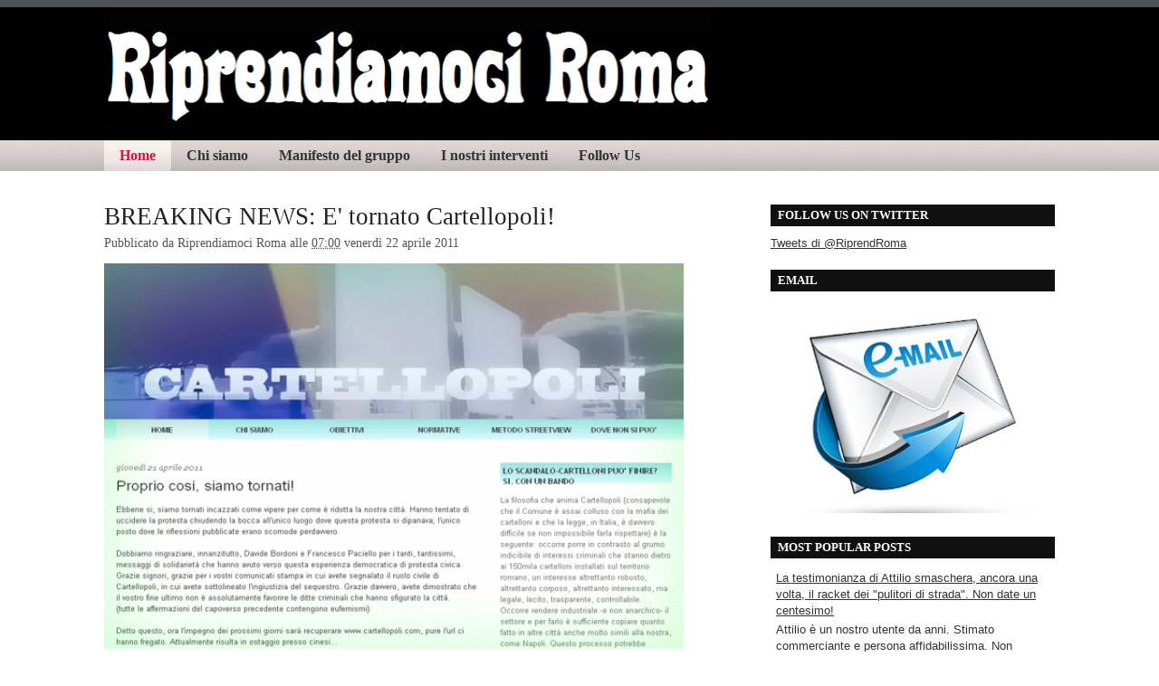

--- FILE ---
content_type: text/html; charset=UTF-8
request_url: https://riprendiamociroma.blogspot.com/2011/04/breaking-news-e-tornato-cartellopoli.html?showComment=1303828443231
body_size: 22988
content:
<!DOCTYPE html>
<html xmlns='http://www.w3.org/1999/xhtml' xmlns:b='http://www.google.com/2005/gml/b' xmlns:data='http://www.google.com/2005/gml/data' xmlns:expr='http://www.google.com/2005/gml/expr'>
<head>
<link href='https://www.blogger.com/static/v1/widgets/2944754296-widget_css_bundle.css' rel='stylesheet' type='text/css'/>
<meta content='text/html; charset=UTF-8' http-equiv='Content-Type'/>
<meta content='blogger' name='generator'/>
<link href='https://riprendiamociroma.blogspot.com/favicon.ico' rel='icon' type='image/x-icon'/>
<link href='http://riprendiamociroma.blogspot.com/2011/04/breaking-news-e-tornato-cartellopoli.html' rel='canonical'/>
<link rel="alternate" type="application/atom+xml" title="Riprendiamoci Roma - Atom" href="https://riprendiamociroma.blogspot.com/feeds/posts/default" />
<link rel="alternate" type="application/rss+xml" title="Riprendiamoci Roma - RSS" href="https://riprendiamociroma.blogspot.com/feeds/posts/default?alt=rss" />
<link rel="service.post" type="application/atom+xml" title="Riprendiamoci Roma - Atom" href="https://www.blogger.com/feeds/6368687513377554968/posts/default" />

<link rel="alternate" type="application/atom+xml" title="Riprendiamoci Roma - Atom" href="https://riprendiamociroma.blogspot.com/feeds/5045888140764162828/comments/default" />
<!--Can't find substitution for tag [blog.ieCssRetrofitLinks]-->
<link href='https://blogger.googleusercontent.com/img/b/R29vZ2xl/AVvXsEggcSf6W8llfgvFxl0eaWjGKTXNm3SeVIyuJOpI15kyGRRZ1hLIFizFoginvkpgIAVM9801F2L55NqGppp9KcoBXjfyZ95ceiHuavBJFQDH59kymGWPfdmqEXOAl5XAugmkacTtdx9ZEcWZ/s640/cartellopoli.png' rel='image_src'/>
<meta content='http://riprendiamociroma.blogspot.com/2011/04/breaking-news-e-tornato-cartellopoli.html' property='og:url'/>
<meta content='BREAKING NEWS: E&#39; tornato Cartellopoli!' property='og:title'/>
<meta content='    Nel giorno del Natale di Roma arriva una gran bella notizia per il movimento dei blog antidegrado. E&#39; tornato Cartellopoli . Il blog che...' property='og:description'/>
<meta content='https://blogger.googleusercontent.com/img/b/R29vZ2xl/AVvXsEggcSf6W8llfgvFxl0eaWjGKTXNm3SeVIyuJOpI15kyGRRZ1hLIFizFoginvkpgIAVM9801F2L55NqGppp9KcoBXjfyZ95ceiHuavBJFQDH59kymGWPfdmqEXOAl5XAugmkacTtdx9ZEcWZ/w1200-h630-p-k-no-nu/cartellopoli.png' property='og:image'/>
<title>Riprendiamoci Roma: BREAKING NEWS: E' tornato Cartellopoli!</title>
<style id='page-skin-1' type='text/css'><!--
/*F
/* **************************
Name: Emplode
Blogger by: http://blogandweb.com/
Distributed by: http://btemplates.com/
Designer: http://templates.arcsin.se/
Date: Dec 08
*****************************
*//* Definicion de variables
====================
<Variable name="textocolor" description="Text Color"
type="color" default="#5A5A50">
<Variable name="enlacecolor" description="Link Color"
type="color" default="#333333">
<Variable name="colorenlaceencima" description="Hover Link Color"
type="color" default="#000000">
<Variable name="colortituloblog" description="Blog Title Color"
type="color" default="#FFFFFF">
<Variable name="descripcioncolor" description="Blog Description Color"
type="color" default="#999988">
<Variable name="colormenu" description="Menu Color"
type="color" default="#554433">
<Variable name="dateHeaderColor" description="Date Header Color"
type="color" default="#777777">
<Variable name="colortituloslateral" description="Sidebar Title Color"
type="color" default="#666655">
<Variable name="colortextolateral" description="Sidebar Text Color"
type="color" default="#666655">
*/
#navbar-iframe{height:0;visibility:hidden;display:none;}
/*-- (Generales) --*/html,body,div,span,applet,object,iframe,h1,h2,h3,h4,h5,h6,p,blockquote,pre,a,abbr,acronym,address,big,cite,code,del,dfn,em,font,img,ins,kbd,q,s,samp,small,strike,strong,sub,tt,var,b,u,i,center,dl,dt,dd,ol,ul,li,fieldset,form,label,legend,table,caption,tbody,tfoot,thead,tr,th,td{margin:0;padding:0;border:0;outline:0;font-size:100%;vertical-align:baseline;background:transparent;}
body{line-height:1;}
ol,ul{list-style:none;}
blockquote,q{quotes:none;}
blockquote:before,blockquote:after,q:before,q:after{content:'';content:none;}
:focus{outline:0;}
ins{text-decoration:none;}
del{text-decoration:line-through;}
table{border-collapse:collapse;border-spacing:0;}
html{font-size:62.5%;/* reset 1em to 10px */height:100%;}
body{background:#FFFFFF;color:#333333;font:normal 1.3em Arial,Arial;height:100%;padding-bottom:1px;/* force scrollbars */}
/*
Typography
------------------------------------------------------------------- */p{line-height:1.4em;padding:.2em 0 1.2em;}
h1{font:normal 3em Georgia,sans-serif;}
h2{font:normal 1.9em Tahoma,Tahoma;}
h3{font:normal 2em Georgia,sans-serif;}
h4{font:normal 1.8em Georgia,sans-serif;}
h5{font:normal 1.6em Georgia,sans-serif;}
h6{font:bold 1.2em Georgia,sans-serif;}
h1,h2,h3,h4,h5,h6{margin-bottom:.2em;}
blockquote{background:#FFFFFF url(https://blogger.googleusercontent.com/img/b/R29vZ2xl/AVvXsEi73eG0SmLnwB4PkS2bktDHm2qZrmAkm1RlKmAdnegvJp9LdbDh5_f4oM5L7c5xUs2QuA-0sEmQaPKc1g8OD1-CfPpl4tCcy_IIIRpukMI6A7-PBKmDK0m1pkBPQSZJEMXPTQ-BjzKyqzDX/s1600/dyvxxt.jpg) no-repeat 0 -414px;border-bottom:1px solid #E0E0D4;border-top:1px solid #E0E0D4;color:#332;display:block;margin:.6em 0 1.6em;padding:.8em 1em .2em 46px;}
/*
Tables
------------------------------------------------------------------- */table.data_table{border:1px solid #CCB;margin-bottom:2em;width:100%;}
table.data_table th{background:url(https://ibb.co/WxnRKxR);border:1px solid #CCB;color:#555;text-align:left;}
table.data_table tr{border-bottom:1px solid #DDD;}
table.data_table td,table th{padding:100px;}
table.data_table td{background:url(https://ibb.co/WxnRKxR);border:1px solid #DDC;}
/*
Lists
------------------------------------------------------------------- */dl{margin-bottom:2em;}
dt,dd{padding:8px 10px;}
dt{https://ibb.co/WxnRKxR);border-bottom:1px solid #CCB;color:#555;font-weight:700;}
dd{background:url(https://ibb.co/WxnRKxR);border-bottom:1px solid #DDC;padding-left:16px;}
/*
Links
------------------------------------------------------------------- */ a{color:#222222;}
a:hover{color:#190707;text-decoration:uncerline;}
/*
Forms
------------------------------------------------------------------- */fieldset{border-left:1px solid #CCB;border-right:1px solid #CCB;margin:1em 0 1.2em;}
input,textarea,select{background-color:#FFF;border-color:#777 #CCC #CCC #777;border-style:solid;border-width:1px;font:normal 1em Verdana,Verdana;padding:4px;}
input.button{background:#000000 url(https://blogger.googleusercontent.com/img/b/R29vZ2xl/AVvXsEi73eG0SmLnwB4PkS2bktDHm2qZrmAkm1RlKmAdnegvJp9LdbDh5_f4oM5L7c5xUs2QuA-0sEmQaPKc1g8OD1-CfPpl4tCcy_IIIRpukMI6A7-PBKmDK0m1pkBPQSZJEMXPTQ-BjzKyqzDX/s1600/dyvxxt.jpg) repeat-x 0 -366px;border:1px solid #888;border-color:#BBB #FFF #FFF #CCC;color:#444;cursor:pointer;font:normal 1em Verdana,Verdana;margin-top:5px;padding:6px;width:auto;}
input:focus,input:active,textarea:focus,textarea:active,select:focus,select:active,input.button:hover,input.button:focus{background:#000000;}
input.button:hover,input.button:focus{color:#123;cursor:pointer;}
textarea{overflow:auto;}
input.image{border:0;padding:0;}
img.bordered{background-color:#FFF;border:1px solid #FFF;padding:3px;}
img.left{margin:0 15px 12px 0;}
img.right{margin:0 0 15px 12px;}
/*
Floats
------------------------------------------------------------------- */.left{float:left;}
.right{float:right;}
.clear,.clearer{clear:both;}
.clearer{display:block;font-size:0;line-height:0;}
#main-wrapper{overflow:hidden;}
.clear{clear:both;}
#blog-pager-newer-link{float:left;}
#blog-pager-older-link{float:right;}
#blog-pager{text-align:center;}
/*-- (Cabecera) --*/.center_wrapper{margin:0 auto;width:1050px;}
#header-wrapper{background:#FFFFFF url(https://blogger.googleusercontent.com/img/b/R29vZ2xl/AVvXsEi73eG0SmLnwB4PkS2bktDHm2qZrmAkm1RlKmAdnegvJp9LdbDh5_f4oM5L7c5xUs2QuA-0sEmQaPKc1g8OD1-CfPpl4tCcy_IIIRpukMI6A7-PBKmDK0m1pkBPQSZJEMXPTQ-BjzKyqzDX/s1600/dyvxxt.jpg) repeat-x 0 0;padding-top:14px;}
#header-inner{padding:0 0 16px;}
#header-wrapper h1{color:#FFFFFF;}
#header-wrapper h1 a{color:#FFFFFF;text-decoration:none;}
#header-wrapper h1 a:hover{color:#FFB;}
#header-wrapper p{color:#000000;}
/*-- (Menu) --*/#navigation ul,#navigation li{display:inline;}
#navigation li{display:inline;}
#navigation,#navigation a{background:#FFFFFF url(https://blogger.googleusercontent.com/img/b/R29vZ2xl/AVvXsEi73eG0SmLnwB4PkS2bktDHm2qZrmAkm1RlKmAdnegvJp9LdbDh5_f4oM5L7c5xUs2QuA-0sEmQaPKc1g8OD1-CfPpl4tCcy_IIIRpukMI6A7-PBKmDK0m1pkBPQSZJEMXPTQ-BjzKyqzDX/s1600/dyvxxt.jpg) repeat-x 0 -222px;}
#navigation a{border-right:0px solid #999999;color:#333333;float:left;font:bold 1.2em Tahoma,Tahoma,Tahoma;margin-right:0px;padding: 8px 17px;text-align:center;text-decoration:none;}
#navigation li:first-child a{border-left:0px solid #999999;}
#navigation a:hover,#navigation li.current_page_item a{background-position:0 -294px;color:#DC143C;}
/*-- (Contenedor) --*/#main_wrapper_outer{background:url();}
#main_wrapper_inner{background:url() repeat-x left top;line-height:1.4em;padding:35px 0;}
/*-- (Principal) --*/#main-wrapper{font:normal 1.1em Verdana,Verdana;width:670px;}
#main ol,#main ul{margin:0 0 1.2em 1.6em;}
#main ul li{list-style:disc;}
#main ol li{list-style:decimal;}
#main li{padding:2px 0;}
.post{margin-bottom:24px;}
.post-title a,.post-header-line-1 a{text-decoration:none;}
.post-header-line-1 a:hover,.post-footer a:hover{text-decoration:underline;}
.post-header-line-1{color:#555555;margin-bottom:14px;}
.post-header-line-1 a{color:#555;}
.post-footer{background:url(https://ibb.co/WxnRKxR);border:0px solid #FFFFFF;color:#776;font-size:1em;padding:16px 0px;}
.post-footer a{color:#665;}
.post-footer a:hover{color:#001;}
/*-- (Lateral) --*/#sidebar-wrapper{width:339px;border-left:0px solid #CCB;}
#sidebar{padding-left:25px;}
#sidebar a{color:#333333;}
#sidebar a:hover{color:#333;}
#sidebar-wrapper li{border-top:1px solid #DDC;padding:4px 6px;}
#sidebar-wrapper li:first-child{border-top:none;}
#sidebar-wrapper h2{background:url(https://blogger.googleusercontent.com/img/b/R29vZ2xl/AVvXsEhnqn5jz1-_QzfTuYS4qQE0TqviyVnjQ2hFGDVbfHDCldylM-NX3_Zbu53V0hGhhF_lWK_Ou6-8hq-82BhP6Kd39mF_YQMG-6o-9T0X_PgVeyP2_sYSB4JlHiq1uYf11wW6EJ34BGJ6Q5I/s1600/sidebar.png);color:#FFFFFF;font-weight:700;padding:6px 8px;line-height:1.4em;font-size:98%;}
.sidebar .widget-content{padding:4px 0;}
.sidebar .widget{margin-bottom:1.1em;}
/*-- (Pie de pagina) --*/#footer-wrapper{color:#AA9;padding:12px 0;}
#footer-wrapper a{color:#BBA;}
#footer-wrapper .right,#footer-wrapper .right a{color:#777;text-decoration:none;}
#footer-wrapper a:hover{color:#CCB;}
/*-- (Comentarios) --*/#comments h4{font-family:Verdana,Verdana;font-size:2em;border-bottom:1px solid #000000;display:block;}
#comments dd{background:none;}
#comments dt{font-weight:400;border:0;}
.comment-author{padding-top:10px;display:block;}
p.comment-footer{text-align:center;}
dd.comment-footer,dd.comment-body{margin:0;padding:0;border:0;}
.comment-timestamp{padding-bottom:1.2em;font-size:.9em;display:block;border-bottom:1px solid #D6D6C6;}
.comment-timestamp a{color:#665;text-decoration:none;}
.comment-form{border:1px solid #CCB;margin:1em 0 1.2em;display:block;width:537px!important;max-width:537px!important;}
#comment-editor{margin:0 10px!important;}
#comments #comment-post-message{padding:8px 18px 6px;background:transparent url() repeat scroll 0 0;border-bottom:1px solid #CCB;display:block;}
.feed-links{padding:7px 0;}
.status-msg-wrap{width:98% important;}
/* Dashboard */#dashboard{background:#FFF url();border-top:1px dashed #C0C0B0;}
#dashboard_content{padding:16px 0 22px;}
#dashboard h2{font-size:1.8em;font-family:Georgia,sans-serif;}
#dashboard .col3{width:300px;}
#dashboard .col3mid{width:440px;}
#dashboard .col3mid .col3_content{border-left:1px solid #FFF;border-right:1px solid #FFF;padding:0 20px;margin:0 20px;}
#dashboard li{color:#887;padding:5px 0;}
#dashboard li{border-top:1px dashed #C6C6B6;}
#dashboard li a{color:#606050;text-decoration:none;}
#dashboard li a:hover{color:#332;text-decoration:underline;}
body#layout #content-wrapper{margin:0;}
body#layout #footer-wrapper p.links,body#layout #menu,body#layout #search{display:none;}
.jump-link a {
background: #ffffff;
padding: 3px;
color: #FF3333;
}
.jump-link a:hover {
background: #ffffff;
padding: 3px;
color: #333333;
}

--></style>
<link href='https://www.blogger.com/dyn-css/authorization.css?targetBlogID=6368687513377554968&amp;zx=c4172717-1da7-4312-9475-8a810b706bc6' media='none' onload='if(media!=&#39;all&#39;)media=&#39;all&#39;' rel='stylesheet'/><noscript><link href='https://www.blogger.com/dyn-css/authorization.css?targetBlogID=6368687513377554968&amp;zx=c4172717-1da7-4312-9475-8a810b706bc6' rel='stylesheet'/></noscript>
<meta name='google-adsense-platform-account' content='ca-host-pub-1556223355139109'/>
<meta name='google-adsense-platform-domain' content='blogspot.com'/>

<!-- data-ad-client=ca-pub-6475952719381320 -->

</head>
<body>
<div class='navbar section' id='navbar'><div class='widget Navbar' data-version='1' id='Navbar1'><script type="text/javascript">
    function setAttributeOnload(object, attribute, val) {
      if(window.addEventListener) {
        window.addEventListener('load',
          function(){ object[attribute] = val; }, false);
      } else {
        window.attachEvent('onload', function(){ object[attribute] = val; });
      }
    }
  </script>
<div id="navbar-iframe-container"></div>
<script type="text/javascript" src="https://apis.google.com/js/platform.js"></script>
<script type="text/javascript">
      gapi.load("gapi.iframes:gapi.iframes.style.bubble", function() {
        if (gapi.iframes && gapi.iframes.getContext) {
          gapi.iframes.getContext().openChild({
              url: 'https://www.blogger.com/navbar/6368687513377554968?po\x3d5045888140764162828\x26origin\x3dhttps://riprendiamociroma.blogspot.com',
              where: document.getElementById("navbar-iframe-container"),
              id: "navbar-iframe"
          });
        }
      });
    </script><script type="text/javascript">
(function() {
var script = document.createElement('script');
script.type = 'text/javascript';
script.src = '//pagead2.googlesyndication.com/pagead/js/google_top_exp.js';
var head = document.getElementsByTagName('head')[0];
if (head) {
head.appendChild(script);
}})();
</script>
</div></div>
<div id='outer-wrapper'><div id='wrap2'>
<!-- links para navegadores de texto -->
<span id='skiplinks' style='display:none;'>
<a href='#main'>ir a principal </a> |
      <a href='#sidebar'>Ir a lateral</a>
</span>
<!-- (Cabecera) -->
<div id='header-wrapper'>
<div class='center_wrapper'>
<div class='clearer'></div>
<div class='header section' id='header'><div class='widget Header' data-version='1' id='Header1'>
<div id='header-inner'>
<a href='https://riprendiamociroma.blogspot.com/' style='display: block'>
<img alt='Riprendiamoci Roma' height='125px; ' id='Header1_headerimg' src='https://blogger.googleusercontent.com/img/b/R29vZ2xl/AVvXsEiT5xEGGX2y2TNeht8bPKMt4GSGvoq5CnDSpG57r62jKz6HpdnX_kl_vk_Oq9-8vxjaUKs_ubwEwRou0v47I4NmhGIQyGMotOV1ZGRZeZaGdG6_WOFbrla3XKeLeAvqsWtU0y82o7fu09m7/s1600/Senza+nome-True+Color-013465YEYU.png' style='display: block' width='670px; '/>
</a>
</div>
</div></div>
</div>
</div>
<div id='navigation'>
<div class='center_wrapper'>
<ul>
<li class='current_page_item'><a href='https://riprendiamociroma.blogspot.com/'>Home</a></li>
<li><a href='https://riprendiamociroma.blogspot.it/p/chi-siamo_11.html'>Chi siamo</a></li>
<li><a href='https://riprendiamociroma.blogspot.it/p/chi-siamo.html'>Manifesto del gruppo</a></li>
<li><a href='https://riprendiamociroma.blogspot.it/p/i-nostri-interventi.html'>I nostri interventi</a></li>
<li><a href='https://www.facebook.com/riprendiamoci.roma/'>Follow Us</a></li>
</ul>
<div class='clearer'>&#160;</div>
</div>
</div>
<!-- (Principal) -->
<div id='main_wrapper_outer'>
<div id='main_wrapper_inner'>
<div class='center_wrapper'>
<div class='left' id='main-wrapper'>
<div class='main section' id='main'><div class='widget Blog' data-version='1' id='Blog1'>
<div class='blog-posts hfeed'>
<!--Can't find substitution for tag [adStart]-->
<div class='post hentry uncustomized-post-template'>
<a name='5045888140764162828'></a>
<h2 class='post-title entry-title'>
<a href='https://riprendiamociroma.blogspot.com/2011/04/breaking-news-e-tornato-cartellopoli.html'>BREAKING NEWS: E' tornato Cartellopoli!</a>
</h2>
<div class='post-header-line-1'>
<span class='post-author vcard'>
Pubblicato da
<span class='fn'>Riprendiamoci Roma</span>
</span>
<span class='post-timestamp'>
alle
<a class='timestamp-link' href='https://riprendiamociroma.blogspot.com/2011/04/breaking-news-e-tornato-cartellopoli.html' rel='bookmark' title='permanent link'><abbr class='published' title='2011-04-22T07:00:00+02:00'>07:00</abbr></a>
</span>
<span class='date-header'>venerdì 22 aprile 2011</span>
</div>
<div class='post-body entry-content'>
<a href="https://blogger.googleusercontent.com/img/b/R29vZ2xl/AVvXsEggcSf6W8llfgvFxl0eaWjGKTXNm3SeVIyuJOpI15kyGRRZ1hLIFizFoginvkpgIAVM9801F2L55NqGppp9KcoBXjfyZ95ceiHuavBJFQDH59kymGWPfdmqEXOAl5XAugmkacTtdx9ZEcWZ/s1600/cartellopoli.png" onblur="try {parent.deselectBloggerImageGracefully();} catch(e) {}"><img alt="" border="0" height="426" id="BLOGGER_PHOTO_ID_5598066272509243618" src="https://blogger.googleusercontent.com/img/b/R29vZ2xl/AVvXsEggcSf6W8llfgvFxl0eaWjGKTXNm3SeVIyuJOpI15kyGRRZ1hLIFizFoginvkpgIAVM9801F2L55NqGppp9KcoBXjfyZ95ceiHuavBJFQDH59kymGWPfdmqEXOAl5XAugmkacTtdx9ZEcWZ/s640/cartellopoli.png" width="640" /></a><br />
<div>
<br /></div>
<div>
Nel giorno del Natale di Roma arriva una gran bella notizia per il movimento dei blog antidegrado. <a href="http://cartellopoli.blogspot.com/">E' tornato Cartellopoli</a>. Il blog che per primo ha smascherato la vomitevole barbara invasione cartellonara. La lotta continua. Buona Pasqua a tutti.</div>
<div style="font-style: italic;">
<i><br /></i></div>
<i>Ebbene si, siamo tornati incazzati come vipere per come è ridotta la nostra città. Hanno tentato di uccidere la protesta chiudendo la bocca all'unico luogo dove questa protesta si dipanava; l'unico posto dove le riflessioni pubblicate erano scomode perdavvero.</i><br />
<div>
<i><br /></i></div>
<div>
<i></i><i>Dobbiamo ringraziare, innanzitutto, Davide Bordoni e Francesco Paciello per i tanti, tantissimi, messaggi di solidarietà che hanno avuto verso questa esperienza democratica di protesta civica. Grazie signori, grazie per i vostri comunicati stampa in cui avete segnalato il ruolo civile di Cartellopoli, in cui avete sottolineato l'ingiustizia del sequestro. Grazie davvero, avete dimostrato che il vostro fine ultimo non è assolutamente favorire le ditte criminali che hanno sfigurato la città. </i><i>(tutte le affermazioni del capoverso precedente contengono eufemismi)</i><br />
<br />
<i>Detto questo, ora l'impegno dei prossimi giorni sarà recuperare www.cartellopoli.com, pure l'url ci hanno fregato. Attualmente risulta in ostaggio presso cinesi...</i></div>
<div style='clear: both;'></div>
</div>
<div class='post-footer'>
<div class='post-footer-line post-footer-line-1'>
<span class='reaction-buttons'>
</span>
<span class='star-ratings'>
</span>
<span class='post-comment-link'>
</span>
<span class='post-backlinks post-comment-link'>
</span>
<span class='post-labels'>
Etichette:
<a href='https://riprendiamociroma.blogspot.com/search/label/cartellone%20selvaggio' rel='tag'>cartellone selvaggio</a>,
<a href='https://riprendiamociroma.blogspot.com/search/label/news' rel='tag'>news</a>
</span>
<span class='post-icons'>
<span class='item-control blog-admin pid-761382362'>
<a href='https://www.blogger.com/post-edit.g?blogID=6368687513377554968&postID=5045888140764162828&from=pencil' title='Modifica post'>
<img alt='' class='icon-action' height='18' src='https://resources.blogblog.com/img/icon18_edit_allbkg.gif' width='18'/>
</a>
</span>
</span>
</div>
<div class='post-footer-line post-footer-line-2'></div>
<div class='post-footer-line post-footer-line-3'>
<span class='post-location'>
</span>
</div>
</div>
</div>
<div class='comments' id='comments'>
<a name='comments'></a>
<h4>
25
commenti:
        
</h4>
<dl id='comments-block'>
<dt class='comment-author anon-comment-icon' id='c1784032782696074438'>
<a name='c1784032782696074438'></a>
Legio Aurelia Invicta
ha detto...
</dt>
<dd class='comment-body'>
<p>Giornata luminosa..da tutti i punti di vista, considerando anche quanto accaduto in mattinata sotto il colle Palatino:<br />www.bastacartelloni.blogspot.com<br /><br />il messaggio per i cartellonari e chi li protegge è: ALEA IACTA EST!</p>
</dd>
<dd class='comment-footer'>
<span class='comment-timestamp'>
<a href='https://riprendiamociroma.blogspot.com/2011/04/breaking-news-e-tornato-cartellopoli.html?showComment=1303454374507#c1784032782696074438' title='comment permalink'>
22 aprile, 2011 08:39
</a>
<span class='item-control blog-admin pid-1501789230'>
<a class='comment-delete' href='https://www.blogger.com/comment/delete/6368687513377554968/1784032782696074438' title='Elimina commento'>
<img src='https://resources.blogblog.com/img/icon_delete13.gif'/>
</a>
</span>
</span>
</dd>
<dt class='comment-author anon-comment-icon' id='c8276504850736650262'>
<a name='c8276504850736650262'></a>
Anonimo
ha detto...
</dt>
<dd class='comment-body'>
<p>e andiamo!!!!!!!!!</p>
</dd>
<dd class='comment-footer'>
<span class='comment-timestamp'>
<a href='https://riprendiamociroma.blogspot.com/2011/04/breaking-news-e-tornato-cartellopoli.html?showComment=1303461821371#c8276504850736650262' title='comment permalink'>
22 aprile, 2011 10:43
</a>
<span class='item-control blog-admin pid-1501789230'>
<a class='comment-delete' href='https://www.blogger.com/comment/delete/6368687513377554968/8276504850736650262' title='Elimina commento'>
<img src='https://resources.blogblog.com/img/icon_delete13.gif'/>
</a>
</span>
</span>
</dd>
<dt class='comment-author anon-comment-icon' id='c6313936021517885821'>
<a name='c6313936021517885821'></a>
Anonimo
ha detto...
</dt>
<dd class='comment-body'>
<p>Coraggioso Anonimo delle 15:30<br />Piantala di usare il mio nick. <br />E&#39; evidente che i deliri che scrivi non sono miei.<br /><br />Mc daemon.</p>
</dd>
<dd class='comment-footer'>
<span class='comment-timestamp'>
<a href='https://riprendiamociroma.blogspot.com/2011/04/breaking-news-e-tornato-cartellopoli.html?showComment=1303813287547#c6313936021517885821' title='comment permalink'>
26 aprile, 2011 12:21
</a>
<span class='item-control blog-admin pid-1501789230'>
<a class='comment-delete' href='https://www.blogger.com/comment/delete/6368687513377554968/6313936021517885821' title='Elimina commento'>
<img src='https://resources.blogblog.com/img/icon_delete13.gif'/>
</a>
</span>
</span>
</dd>
<dt class='comment-author anon-comment-icon' id='c8976641222842888730'>
<a name='c8976641222842888730'></a>
Legio Aurelia Invicta
ha detto...
</dt>
<dd class='comment-body'>
<p>Mc daemon..<br />lascia perdere questo coglione..<br />Quando ti arruoli?</p>
</dd>
<dd class='comment-footer'>
<span class='comment-timestamp'>
<a href='https://riprendiamociroma.blogspot.com/2011/04/breaking-news-e-tornato-cartellopoli.html?showComment=1303823299295#c8976641222842888730' title='comment permalink'>
26 aprile, 2011 15:08
</a>
<span class='item-control blog-admin pid-1501789230'>
<a class='comment-delete' href='https://www.blogger.com/comment/delete/6368687513377554968/8976641222842888730' title='Elimina commento'>
<img src='https://resources.blogblog.com/img/icon_delete13.gif'/>
</a>
</span>
</span>
</dd>
<dt class='comment-author anon-comment-icon' id='c2939178200369462580'>
<a name='c2939178200369462580'></a>
Anonimo
ha detto...
</dt>
<dd class='comment-body'>
<p>Legio Aurelia,<br />sono arruolato già da un pezzo...ma-per vari motivi, almeno ora- non posso fare più di quello che sto facendo... (e , credimi, non è poco).<br /><br />Saluti<br /><br />Mc Daemon</p>
</dd>
<dd class='comment-footer'>
<span class='comment-timestamp'>
<a href='https://riprendiamociroma.blogspot.com/2011/04/breaking-news-e-tornato-cartellopoli.html?showComment=1303828443231#c2939178200369462580' title='comment permalink'>
26 aprile, 2011 16:34
</a>
<span class='item-control blog-admin pid-1501789230'>
<a class='comment-delete' href='https://www.blogger.com/comment/delete/6368687513377554968/2939178200369462580' title='Elimina commento'>
<img src='https://resources.blogblog.com/img/icon_delete13.gif'/>
</a>
</span>
</span>
</dd>
<dt class='comment-author anon-comment-icon' id='c5426713653297613403'>
<a name='c5426713653297613403'></a>
Anonimo
ha detto...
</dt>
<dd class='comment-body'>
<p>No, tu hai qualcosa nel cervello.<br /><br />Mc Daemon (quello vero).</p>
</dd>
<dd class='comment-footer'>
<span class='comment-timestamp'>
<a href='https://riprendiamociroma.blogspot.com/2011/04/breaking-news-e-tornato-cartellopoli.html?showComment=1303836869509#c5426713653297613403' title='comment permalink'>
26 aprile, 2011 18:54
</a>
<span class='item-control blog-admin pid-1501789230'>
<a class='comment-delete' href='https://www.blogger.com/comment/delete/6368687513377554968/5426713653297613403' title='Elimina commento'>
<img src='https://resources.blogblog.com/img/icon_delete13.gif'/>
</a>
</span>
</span>
</dd>
<dt class='comment-author anon-comment-icon' id='c6077326789657895719'>
<a name='c6077326789657895719'></a>
Legio Aurelia Invicta
ha detto...
</dt>
<dd class='comment-body'>
<p>Mc non rispondere a questo idiota.<br />Mai che avessero il coraggio di farsi vedere..</p>
</dd>
<dd class='comment-footer'>
<span class='comment-timestamp'>
<a href='https://riprendiamociroma.blogspot.com/2011/04/breaking-news-e-tornato-cartellopoli.html?showComment=1303843138632#c6077326789657895719' title='comment permalink'>
26 aprile, 2011 20:38
</a>
<span class='item-control blog-admin pid-1501789230'>
<a class='comment-delete' href='https://www.blogger.com/comment/delete/6368687513377554968/6077326789657895719' title='Elimina commento'>
<img src='https://resources.blogblog.com/img/icon_delete13.gif'/>
</a>
</span>
</span>
</dd>
<dt class='comment-author anon-comment-icon' id='c8585019477820421437'>
<a name='c8585019477820421437'></a>
Anonimo
ha detto...
</dt>
<dd class='comment-body'>
<p>Ok Legio, infatti è l&#39;ultima volta che rispondo a questo cerebroleso.<br /><br />ALEA IACTA EST!<br /><br />Mc Daemon</p>
</dd>
<dd class='comment-footer'>
<span class='comment-timestamp'>
<a href='https://riprendiamociroma.blogspot.com/2011/04/breaking-news-e-tornato-cartellopoli.html?showComment=1303845656830#c8585019477820421437' title='comment permalink'>
26 aprile, 2011 21:20
</a>
<span class='item-control blog-admin pid-1501789230'>
<a class='comment-delete' href='https://www.blogger.com/comment/delete/6368687513377554968/8585019477820421437' title='Elimina commento'>
<img src='https://resources.blogblog.com/img/icon_delete13.gif'/>
</a>
</span>
</span>
</dd>
<dt class='comment-author anon-comment-icon' id='c7032148752789036903'>
<a name='c7032148752789036903'></a>
fitzcarraldo
ha detto...
</dt>
<dd class='comment-body'>
<p>ma questo blog è ancora vivo?<br />Mi sembra sempre più lontano da tutte le cose che stanno accadendo..</p>
</dd>
<dd class='comment-footer'>
<span class='comment-timestamp'>
<a href='https://riprendiamociroma.blogspot.com/2011/04/breaking-news-e-tornato-cartellopoli.html?showComment=1304030745556#c7032148752789036903' title='comment permalink'>
29 aprile, 2011 00:45
</a>
<span class='item-control blog-admin pid-1501789230'>
<a class='comment-delete' href='https://www.blogger.com/comment/delete/6368687513377554968/7032148752789036903' title='Elimina commento'>
<img src='https://resources.blogblog.com/img/icon_delete13.gif'/>
</a>
</span>
</span>
</dd>
<dt class='comment-author anon-comment-icon' id='c3220057706545466133'>
<a name='c3220057706545466133'></a>
Anonimo
ha detto...
</dt>
<dd class='comment-body'>
<p>questo blog è esattamente quel che si dice popolarmente di chi guarda il dito e non si accorge della luna...<br />SVEGLIAAAAAAA!!!!!!!!!</p>
</dd>
<dd class='comment-footer'>
<span class='comment-timestamp'>
<a href='https://riprendiamociroma.blogspot.com/2011/04/breaking-news-e-tornato-cartellopoli.html?showComment=1304244216592#c3220057706545466133' title='comment permalink'>
01 maggio, 2011 12:03
</a>
<span class='item-control blog-admin pid-1501789230'>
<a class='comment-delete' href='https://www.blogger.com/comment/delete/6368687513377554968/3220057706545466133' title='Elimina commento'>
<img src='https://resources.blogblog.com/img/icon_delete13.gif'/>
</a>
</span>
</span>
</dd>
<dt class='comment-author anon-comment-icon' id='c1719505929284652360'>
<a name='c1719505929284652360'></a>
pasquino
ha detto...
</dt>
<dd class='comment-body'>
<p>in effetti sono..come dire..perplesso.<br />Con tutto quello che è successo la scorsa settimana a Roma (Fontana di Trevi x esempio..) NEANCHE UNA PAROLA e l&#39;ultimo post sembra archeologia (nel frattempo Cartellopoli ha già pubblicato decine di post..)<br />iL BLOGMASTER può spiegarci?<br />Si è stancato?<br />C&#39;è qualche problema?</p>
</dd>
<dd class='comment-footer'>
<span class='comment-timestamp'>
<a href='https://riprendiamociroma.blogspot.com/2011/04/breaking-news-e-tornato-cartellopoli.html?showComment=1304263517667#c1719505929284652360' title='comment permalink'>
01 maggio, 2011 17:25
</a>
<span class='item-control blog-admin pid-1501789230'>
<a class='comment-delete' href='https://www.blogger.com/comment/delete/6368687513377554968/1719505929284652360' title='Elimina commento'>
<img src='https://resources.blogblog.com/img/icon_delete13.gif'/>
</a>
</span>
</span>
</dd>
<dt class='comment-author blog-author blogger-comment-icon' id='c5072376533379302978'>
<a name='c5072376533379302978'></a>
<a href='https://www.blogger.com/profile/08935700065735440808' rel='nofollow'>Riprendiamoci Roma</a>
ha detto...
</dt>
<dd class='comment-body'>
<p>Ho già spiegato in questo post e in quello precedente, se qualcuno lo avesse almeno letto.<br /><br />Semplicemente mi sono preso una settimana di pausa in corrispondenza delle feste di Pasqua. Ho preferito staccare la spina in corrispondenza della settimana di festa, giorni in cui notoriamente il blog riceve un calo di visite del 60-70% circa. Ho preferito quindi rimandare la pubblicazione di nuovi post (che sarebbero stati letti da un numero esiguo di persone) e dedicare tempo ad organizzare un paio di iniziative importanti che sono in stand-by da tempo.<br /><br />Voi pensate che l&#39;attività di blogmaster sia così semplice? Vi assicuro che non lo è affatto. Girare per la città, scattare foto, sistemarle e caricarle come slide, modificare i codici html per ottenere un risultato grafico gradevole (credete che sia tutto in automatico?), scrivere articoli, organizzare passeggiate, rispondere alla valanga di email e di commenti, moderare gli stessi commenti... porta via tempo. Tempo che non sempre c&#39;è. Ma è anche vero che il blog non ammette ritardi, perché il successo di un blog dipende soprattutto dalla costanza dell&#39;aggiornamento dello stesso.<br /><br />E quindi: se tu blogmaster sai che in quella settimana avrai un esame da preparare o partirai per una vacanza devi premunirti e scrivere in anticipo gli articoli della settimana in cui non sarai disponibile, e programmarli affinché escano in orario. E&#39; un lavorone, altroché! Specie quando via email non arrivano quasi mai (salvo rare eccezioni) delle segnalazioni da postare.<br /><br />Ma ha senso ammazzarsi per postare articoli di scarso o nullo interesse, quando oltretutto a leggerlo saranno 4 gatti, io mammata e tu?<br /><br />Credete che senza la valanga di segnalazioni che arrivano via email Cartellopoli sarebbe arrivato così in alto? Guardate un po&#39; in fondo al blog, chi è che ha sistemato la veste grafica di Cartellopoli? Guardate la grafica di Roma fa Schifo (compreso il logo), di Pro Pup Roma (compreso il logo), di Bike Sharing Roma. Chi le ha create? L&#39;ho fatto io, lavorando gratuitamente ore e ore al giorno per settimane. Mi sono imparato come si fa e mi son messo sotto a farlo.</p>
</dd>
<dd class='comment-footer'>
<span class='comment-timestamp'>
<a href='https://riprendiamociroma.blogspot.com/2011/04/breaking-news-e-tornato-cartellopoli.html?showComment=1304268409499#c5072376533379302978' title='comment permalink'>
01 maggio, 2011 18:46
</a>
<span class='item-control blog-admin pid-761382362'>
<a class='comment-delete' href='https://www.blogger.com/comment/delete/6368687513377554968/5072376533379302978' title='Elimina commento'>
<img src='https://resources.blogblog.com/img/icon_delete13.gif'/>
</a>
</span>
</span>
</dd>
<dt class='comment-author blog-author blogger-comment-icon' id='c3581956828805714851'>
<a name='c3581956828805714851'></a>
<a href='https://www.blogger.com/profile/08935700065735440808' rel='nofollow'>Riprendiamoci Roma</a>
ha detto...
</dt>
<dd class='comment-body'>
<p>Ma torniamo al punto. Io il problema l&#39;ho già sollevato da tempo. Per la riuscita di un blog di questo livello serve una redazione composta da almeno due e tre persone con compiti specifici.<br /><br />Ecco qui:<br /><br />http://riprendiamociroma.blogspot.com/2010/07/think-different.html<br /><br />http://riprendiamociroma.blogspot.com/2011/02/auguri-riprendiamoci-roma-2.html<br /><br />Chissà perché sono gli unici post nei quali non ho ricevuto risposte nel merito.<br /><br />Sinceramente, dopo i successi ottenuti, non vedo quale utilità possa avere pubblicare sempre le stesse decine di foto di graffiti, di foglietti, di cartellini, in questo o quel quartiere. Cazzo siamo finiti sul Corriere della Sera per la faccenda dei cittadini stacchini, addirittura la &quot;Rai Due tedesca&quot; ci ha intervistato per mostrare come combattiamo i graffiti a Roma, e un anno dopo ci riduciamo ancora a pubblicare foto di foglietti appesi ai muri? E di lotta ai graffiti non se ne parla più?<br /><br />E il blog in inglese? E&#39; passato in breve tempo da 1 post a settimana, a 1 post al mese, a 0 post.<br /><br />E le passeggiate? Avete notato che è da più di un mese che non vengono organizzate? Eppure mi arrivano centinaia di email chiedendo di organizzare questa o quella cosa, ma la domanda è: possibile che se non organizzo una passeggiata io le passeggiate non si fanno? Possibile che tutto debba sempre e comunque passare da me? Ma quanto ci vorrà mai ad organizzare una passeggiata??<br /><br />Riprendiamoci Roma si occupa di denunciare situazioni di degrado e di organizzare passeggiate antidegrado relative alla lotta ai graffiti e alle affissioni abusive. Qui dentro, in questo blog, si fa (o si dovrebbe fare) questo! Col tempo, anziché trarre forza dai successi ottenuti, ci siamo arenati a discutere di aria fritta.<br /><br />Mi dispiace dirlo, ma manca una squadra. C&#39;è la squadra di Cartellopoli, ma manca la squadra di Riprendiamoci Roma. La differenza è questa, inutile girarsi attorno o prendersela col blogmaster.<br /><br />Un mese fa esposi ad alcuni collaboratori del blog un mio progetto di lotta ai graffiti. Tutti a dire che bello, che figo, io dissi che ognuno doveva adoperarsi in qualcosa, ma poi a conti fatti nessuno si è proposto per niente. Ed è passato un mese! E guarda caso è lo stesso progetto che ripropongo da almeno un anno. Domani saprete di cosa si tratta, così forse vi ricorderete che anche se il blog dorme la mente del blogmaster lavora.<br /><br />NB: Ovviamente sto parlando esclusivamente dell&#39;attività di QUESTO blog. Molte delle energie sono impegnate nella lotta contro Cartellopoli e non è mia intenzione distoglierle da lì, per carità. Ma parlando a nome del blog, e dell&#39;attività di questo blog, che è diversa da quella di Cartellopoli, dico le cose come stanno. Organizzazione, divisione dei compiti e responsabilità, questo ci vuole. Non è possibile che tutti si occupino di tutto, perchè si finisce solo per fare confusione. E alla fine nessuno si occupa di niente.</p>
</dd>
<dd class='comment-footer'>
<span class='comment-timestamp'>
<a href='https://riprendiamociroma.blogspot.com/2011/04/breaking-news-e-tornato-cartellopoli.html?showComment=1304268423564#c3581956828805714851' title='comment permalink'>
01 maggio, 2011 18:47
</a>
<span class='item-control blog-admin pid-761382362'>
<a class='comment-delete' href='https://www.blogger.com/comment/delete/6368687513377554968/3581956828805714851' title='Elimina commento'>
<img src='https://resources.blogblog.com/img/icon_delete13.gif'/>
</a>
</span>
</span>
</dd>
<dt class='comment-author blogger-comment-icon' id='c2614501156192205732'>
<a name='c2614501156192205732'></a>
<a href='https://www.blogger.com/profile/07832222843754662867' rel='nofollow'>Les</a>
ha detto...
</dt>
<dd class='comment-body'>
<p>Beh, visto che sono il collaboratore del blog, qualche risposta.<br /><br />I post li vuoi scrivere tu, ecco perché non li scrivo io.<br /><br />Le foto le mando, e le pubblichi una settimana dopo, quando la notizia è morta.<br /><br />Il progetto per graffiti è arenato per mancanza di fondi, almeno da parte mia.<br /><br />Le passeggiate antidegrado non si fanno perché la gente che vi partecipava chiede che sia riconosciuto il lavoro da parte del comune, attraverso la fondazione di una vera e propria associazione di volontari.<br /><br />Quello che tu non hai mai risposto è se vuoi partecipare all&#39;associazione, prestando il nome del blog al nostro gruppo.<br /><br />Per il resto, problemi tuoi.</p>
</dd>
<dd class='comment-footer'>
<span class='comment-timestamp'>
<a href='https://riprendiamociroma.blogspot.com/2011/04/breaking-news-e-tornato-cartellopoli.html?showComment=1304270775563#c2614501156192205732' title='comment permalink'>
01 maggio, 2011 19:26
</a>
<span class='item-control blog-admin pid-1190459949'>
<a class='comment-delete' href='https://www.blogger.com/comment/delete/6368687513377554968/2614501156192205732' title='Elimina commento'>
<img src='https://resources.blogblog.com/img/icon_delete13.gif'/>
</a>
</span>
</span>
</dd>
<dt class='comment-author blog-author blogger-comment-icon' id='c3862954528194332624'>
<a name='c3862954528194332624'></a>
<a href='https://www.blogger.com/profile/08935700065735440808' rel='nofollow'>Riprendiamoci Roma</a>
ha detto...
</dt>
<dd class='comment-body'>
<p>@ Les<br /><br />Le foto che mi hai mandato le ho già caricate, ma siccome sono particolarmente interessanti le posterò domani. Visto che proprio oggi c&#39;è stata un&#39;adunata al Circo Massimo per la beatificazione del Papa, mi pareva più opportuno e logico postare *quelle* foto domani, per far vedere DOMANI cosa hanno visto OGGI le migliaia di persone (perlopiù turisti) radunate in quello spiazzo. Non mi sembra un errore strategico aver atteso qualche giorno per la pubblicazione, anzi.<br /><br />Il mio problema non è scrivere i post, e non mi riferivo direttamente a te, che sei comunque un collaboratore effettivo del blog. In realtà non mi riferivo direttamente a nessuno, lamentavo solo l&#39;assenza (è un dato di fatto) di collaboratori effettivi del blog, a fronte della richiesta da parte di un utente di spiegazioni per una mia assenza di 1 settimana, di cui peraltro avevo dato correttamente preavviso.<br /><br />Il progetto antigraffiti non va avanti perché manca un contatto con il Comune o con le associazioni dei commercianti. Cioè manca una persona che si occupi di questo, il punto è sempre lo stesso. Tu fai reportage, io scrivo articoli e li programmo per il blog, mancano altre persone in altri ruoli chiave. Non è micia una accusa a qualcuno, è un dato di fatto di cui prendere atto.<br /><br />Le passeggiate antidegrado non si fanno perché manca l&#39;organizzazione. Prima si facevano senza bisogno di nessuna fondazione. Ovvio che se questa fondazione ci fosse io sarei ben lieto di aderire, prestando il nome del blog e qualsiasi cosa, come ho sempre detto. Ma è bene chiarire una cosa: di quale associazione stiamo parlando? C&#39;è già un progetto del Comune in tal senso?<br /><br />Infine: che significa &quot;problemi tuoi&quot;?</p>
</dd>
<dd class='comment-footer'>
<span class='comment-timestamp'>
<a href='https://riprendiamociroma.blogspot.com/2011/04/breaking-news-e-tornato-cartellopoli.html?showComment=1304271677466#c3862954528194332624' title='comment permalink'>
01 maggio, 2011 19:41
</a>
<span class='item-control blog-admin pid-761382362'>
<a class='comment-delete' href='https://www.blogger.com/comment/delete/6368687513377554968/3862954528194332624' title='Elimina commento'>
<img src='https://resources.blogblog.com/img/icon_delete13.gif'/>
</a>
</span>
</span>
</dd>
<dt class='comment-author blogger-comment-icon' id='c5152313781213482513'>
<a name='c5152313781213482513'></a>
<a href='https://www.blogger.com/profile/07832222843754662867' rel='nofollow'>Les</a>
ha detto...
</dt>
<dd class='comment-body'>
<p>Come sai bene, staccare le affissioni abusive può essere pericoloso, perciò è meglio chiedere un permesso ai municipi.<br /><br />Poi c&#39;è la fondazione Insieme per Roma, annunciata più volte dal sindaco.<br /><br />http://www.adnkronos.com/IGN/Sostenibilita/In_Pubblico/A-Roma-ok-al-protocollo-per-promuovere-il-decoro-urbano-e-la-qualita-della-vita_311856382548.html<br /><br />Non si sa di più.<br /><br />Problemi tuoi = vita del blogmaster.</p>
</dd>
<dd class='comment-footer'>
<span class='comment-timestamp'>
<a href='https://riprendiamociroma.blogspot.com/2011/04/breaking-news-e-tornato-cartellopoli.html?showComment=1304274115408#c5152313781213482513' title='comment permalink'>
01 maggio, 2011 20:21
</a>
<span class='item-control blog-admin pid-1190459949'>
<a class='comment-delete' href='https://www.blogger.com/comment/delete/6368687513377554968/5152313781213482513' title='Elimina commento'>
<img src='https://resources.blogblog.com/img/icon_delete13.gif'/>
</a>
</span>
</span>
</dd>
<dt class='comment-author blog-author blogger-comment-icon' id='c8365209519963303781'>
<a name='c8365209519963303781'></a>
<a href='https://www.blogger.com/profile/08935700065735440808' rel='nofollow'>Riprendiamoci Roma</a>
ha detto...
</dt>
<dd class='comment-body'>
<p>Certo c&#39;è la fondazione, vedremo, ma nel frattempo non possiamo mica fermarci.<br /><br />Staccare le affissioni può essere pericoloso si, ma se siamo in 5-6 non c&#39;è proprio nulla da temere. Che poi il comandante dei Vigili con cui abbiamo parlato ci ha detto che possiamo tranquillamente staccare le affissioni senza temere di ricevere denunce o quant&#39;altro.</p>
</dd>
<dd class='comment-footer'>
<span class='comment-timestamp'>
<a href='https://riprendiamociroma.blogspot.com/2011/04/breaking-news-e-tornato-cartellopoli.html?showComment=1304275063967#c8365209519963303781' title='comment permalink'>
01 maggio, 2011 20:37
</a>
<span class='item-control blog-admin pid-761382362'>
<a class='comment-delete' href='https://www.blogger.com/comment/delete/6368687513377554968/8365209519963303781' title='Elimina commento'>
<img src='https://resources.blogblog.com/img/icon_delete13.gif'/>
</a>
</span>
</span>
</dd>
<dt class='comment-author blog-author blogger-comment-icon' id='c8757332775259517771'>
<a name='c8757332775259517771'></a>
<a href='https://www.blogger.com/profile/08935700065735440808' rel='nofollow'>Riprendiamoci Roma</a>
ha detto...
</dt>
<dd class='comment-body'>
<p>Certo l&#39;ultima esperienza di dialogo col Comune non è che sia finita proprio bene... per loro intendo...</p>
</dd>
<dd class='comment-footer'>
<span class='comment-timestamp'>
<a href='https://riprendiamociroma.blogspot.com/2011/04/breaking-news-e-tornato-cartellopoli.html?showComment=1304275102277#c8757332775259517771' title='comment permalink'>
01 maggio, 2011 20:38
</a>
<span class='item-control blog-admin pid-761382362'>
<a class='comment-delete' href='https://www.blogger.com/comment/delete/6368687513377554968/8757332775259517771' title='Elimina commento'>
<img src='https://resources.blogblog.com/img/icon_delete13.gif'/>
</a>
</span>
</span>
</dd>
<dt class='comment-author anon-comment-icon' id='c9136850754058261534'>
<a name='c9136850754058261534'></a>
Anonimo
ha detto...
</dt>
<dd class='comment-body'>
<p>Non mi pare che queste discussioni portino molto lontano.<br />Il lavoro fatto fino ad oggi dal blog e dai collaboratori è eccezionale visti i mezzi ed i numeri a disposizione. Senza di voi avrei continuato a passeggiare di fronte a cartelloni ed affissioni, scocciato sì ma senza muovere un dito e così tanti altri. Non tutti ci mettono lo stesso impegno ma è normale, le vicende della vita quotidiana non sono uguali per tutti.<br />Ognuno contribuisce secondo sensibilità e possibilità. Punto.<br />Per organizzare le passeggiate è inutile girare da una parte e poi dall&#39;altra, sono interventi a pioggia con pochi, simbolici risultati. Scegliamo una zona, facciamo interventi periodici fissi e cerchiamo di allargare l&#39;intervento ad altre associazioni. Se si mette in moto un gruppo che va avanti da solo si passa ad un&#39;altra zona. Al 18&#176; ad esempio io ci sto sempre, altri 2 più o meno pure, la municipale è avvisata, cominciamo a lavorare lì.<br />Smettela di recriminare tra voi come i politici e diamoci da fare. Intanto propongo giovedi per una passeggiata all&#39;Aurelio <br />Ciao a presto. Stefano</p>
</dd>
<dd class='comment-footer'>
<span class='comment-timestamp'>
<a href='https://riprendiamociroma.blogspot.com/2011/04/breaking-news-e-tornato-cartellopoli.html?showComment=1304321821044#c9136850754058261534' title='comment permalink'>
02 maggio, 2011 09:37
</a>
<span class='item-control blog-admin pid-1501789230'>
<a class='comment-delete' href='https://www.blogger.com/comment/delete/6368687513377554968/9136850754058261534' title='Elimina commento'>
<img src='https://resources.blogblog.com/img/icon_delete13.gif'/>
</a>
</span>
</span>
</dd>
<dt class='comment-author blogger-comment-icon' id='c5630035060093827414'>
<a name='c5630035060093827414'></a>
<a href='https://www.blogger.com/profile/07832222843754662867' rel='nofollow'>Les</a>
ha detto...
</dt>
<dd class='comment-body'>
<p>Hai ragione che uno fa quello che può ma ogni tanto c&#39;è bisogno di uscire dal proprio quartiere, per unire le forze, Stefano.</p>
</dd>
<dd class='comment-footer'>
<span class='comment-timestamp'>
<a href='https://riprendiamociroma.blogspot.com/2011/04/breaking-news-e-tornato-cartellopoli.html?showComment=1304341281650#c5630035060093827414' title='comment permalink'>
02 maggio, 2011 15:01
</a>
<span class='item-control blog-admin pid-1190459949'>
<a class='comment-delete' href='https://www.blogger.com/comment/delete/6368687513377554968/5630035060093827414' title='Elimina commento'>
<img src='https://resources.blogblog.com/img/icon_delete13.gif'/>
</a>
</span>
</span>
</dd>
<dt class='comment-author blogger-comment-icon' id='c4990729446016555237'>
<a name='c4990729446016555237'></a>
<a href='https://www.blogger.com/profile/07832222843754662867' rel='nofollow'>Les</a>
ha detto...
</dt>
<dd class='comment-body'>
<p>Poi c&#39;è il problema di staccare le affissioni abusive di giorno, la gente si lamenta, i vigili ti guardano male, per questo c&#39;è bisogno di un riconoscimento formale da parte del Comune o del Municipio.</p>
</dd>
<dd class='comment-footer'>
<span class='comment-timestamp'>
<a href='https://riprendiamociroma.blogspot.com/2011/04/breaking-news-e-tornato-cartellopoli.html?showComment=1304341911767#c4990729446016555237' title='comment permalink'>
02 maggio, 2011 15:11
</a>
<span class='item-control blog-admin pid-1190459949'>
<a class='comment-delete' href='https://www.blogger.com/comment/delete/6368687513377554968/4990729446016555237' title='Elimina commento'>
<img src='https://resources.blogblog.com/img/icon_delete13.gif'/>
</a>
</span>
</span>
</dd>
<dt class='comment-author blog-author blogger-comment-icon' id='c5385700907542395855'>
<a name='c5385700907542395855'></a>
<a href='https://www.blogger.com/profile/08935700065735440808' rel='nofollow'>Riprendiamoci Roma</a>
ha detto...
</dt>
<dd class='comment-body'>
<p>Stefano hai ragione. Stiamo dicendo la stessa cosa.<br />Il mio discorso parte da un paio di commenti sopra in cui si chiedeva conto della mia assenza.</p>
</dd>
<dd class='comment-footer'>
<span class='comment-timestamp'>
<a href='https://riprendiamociroma.blogspot.com/2011/04/breaking-news-e-tornato-cartellopoli.html?showComment=1304343634377#c5385700907542395855' title='comment permalink'>
02 maggio, 2011 15:40
</a>
<span class='item-control blog-admin pid-761382362'>
<a class='comment-delete' href='https://www.blogger.com/comment/delete/6368687513377554968/5385700907542395855' title='Elimina commento'>
<img src='https://resources.blogblog.com/img/icon_delete13.gif'/>
</a>
</span>
</span>
</dd>
<dt class='comment-author anon-comment-icon' id='c5799975174506946516'>
<a name='c5799975174506946516'></a>
fitzcarraldo
ha detto...
</dt>
<dd class='comment-body'>
<p>Mi fa piacere questo riaccendersi della discussione che ho provocato!<br />Innanzitutto vorrei chiarire che ho sempre stimato il blogmaster (a scanso di equivoci..) e che sono d&#39;accordo con quello che dice..forse il vero problema è che in questa città tantissima gente non ne può più del degrado(basta leggere le lettere ai quotidiani ogni giorno)MA POI NON FA NIENTE DI PRATICO e non ti regala neanche un&#39;ora del suo tempo.. e così poche persone devono fare tutto e finiscono per farlo male..<br />C&#39;è un tempo per tutto..e si devono cogliere dei risultati..<br />Forse dobbiamo ripensare la strategia.<br />Con sincera amicizia.</p>
</dd>
<dd class='comment-footer'>
<span class='comment-timestamp'>
<a href='https://riprendiamociroma.blogspot.com/2011/04/breaking-news-e-tornato-cartellopoli.html?showComment=1304345363699#c5799975174506946516' title='comment permalink'>
02 maggio, 2011 16:09
</a>
<span class='item-control blog-admin pid-1501789230'>
<a class='comment-delete' href='https://www.blogger.com/comment/delete/6368687513377554968/5799975174506946516' title='Elimina commento'>
<img src='https://resources.blogblog.com/img/icon_delete13.gif'/>
</a>
</span>
</span>
</dd>
<dt class='comment-author anon-comment-icon' id='c7732785883651513708'>
<a name='c7732785883651513708'></a>
Anonimo
ha detto...
</dt>
<dd class='comment-body'>
<p>Mi scuso di non essere intervenuto prima. Io ho partecipato alla prima &quot;passeggiata antidegrado&quot; tre anni fa e posso testimoniare come da allora passi in avanti se ne siano fatti eccome. Il problema è che:<br />1 - stante l&#39;estrema gravità della situazione di degrado in cui versa Roma, qualsiasi intervento soffre inevitabilmente dell&#39;effetto &quot;goccia nel mare&quot;; <br />2 - nella sua meritoria lotta contro questo degrado &quot;Riprendiamoci Roma&quot; ha aperto più fronti (il principale è senz&#39;altro quello delle scritte sui muri, ma ce ne sono anche altri) con il risultato di una certa dispersione dello sforzo;<br />3 - lo sforzo - come peraltro ha già osservato chi mi ha preceduto - non riesce ad essere sufficientemente costante, un pò per mancanza di risorse (tempo, soldi, etc...), un pò per mancanza di organizzazione (comitato, associazione, fondazione... o semplice gruppo di cittadini ad assetto variabile ?).<br />Da tempo, anche se non sono stato molto presente nelle attività sul campo (e me ne scuso), sto pensando ad alcune proposte. Attenzione però, dal momento che non credo proprio di essere depositario di verità clamorose, di quelle che appena rivelate fanno dire a tutti &quot;come abbiamo fatto a non pensarci ?&quot;, ho bisogno di un pò più di spazio perché i miei ragionamenti possano sembrare minimamente sensati.<br />Mi ripropongo quindi di buttar giù qualcosa nei prossimi giorni, sperando di non essere riassorbito da quelli impegni quotidiani che ultimamente mi hanno distolto più di qunto avrei voluto dal visitare al blog. <br />Un caro saluto a tutti. <br /><br />Gicci</p>
</dd>
<dd class='comment-footer'>
<span class='comment-timestamp'>
<a href='https://riprendiamociroma.blogspot.com/2011/04/breaking-news-e-tornato-cartellopoli.html?showComment=1304457532086#c7732785883651513708' title='comment permalink'>
03 maggio, 2011 23:18
</a>
<span class='item-control blog-admin pid-1501789230'>
<a class='comment-delete' href='https://www.blogger.com/comment/delete/6368687513377554968/7732785883651513708' title='Elimina commento'>
<img src='https://resources.blogblog.com/img/icon_delete13.gif'/>
</a>
</span>
</span>
</dd>
<dt class='comment-author blog-author blogger-comment-icon' id='c160336269686675798'>
<a name='c160336269686675798'></a>
<a href='https://www.blogger.com/profile/08935700065735440808' rel='nofollow'>Riprendiamoci Roma</a>
ha detto...
</dt>
<dd class='comment-body'>
<p>Ciao Gicci! E&#39; vero quello che dici, cioè che sono aumentati i fronti ma la dispersione delle risorse è dovuta al fatto che da tempo non riceviamo più contatti di persone che vogliono partecipare attivamente, non tanto alle passeggiate antidegrado, quanto proprio all&#39;organizzazione del blog. Invece bisognerebbe creare una squadra, ognuno con i suoi compiti secondo le proprie competenze. Il fatto è che per ora siamo sempre in pochi per poterlo fare. Se ne uscirebbe anche facilmente, se solo si avesse tempo per organizzare una sorta di &quot;campagna di adesione&quot;, ma questo tempo non c&#39;è, almeno da parte mia e da parte di altri. Vediamo in futuro, il potenziale è tanto!</p>
</dd>
<dd class='comment-footer'>
<span class='comment-timestamp'>
<a href='https://riprendiamociroma.blogspot.com/2011/04/breaking-news-e-tornato-cartellopoli.html?showComment=1304496731621#c160336269686675798' title='comment permalink'>
04 maggio, 2011 10:12
</a>
<span class='item-control blog-admin pid-761382362'>
<a class='comment-delete' href='https://www.blogger.com/comment/delete/6368687513377554968/160336269686675798' title='Elimina commento'>
<img src='https://resources.blogblog.com/img/icon_delete13.gif'/>
</a>
</span>
</span>
</dd>
</dl>
<p class='comment-footer'>
<div class='comment-form'>
<a name='comment-form'></a>
<h4 id='comment-post-message'>Posta un commento</h4>
<p>
</p>
<a href='https://www.blogger.com/comment/frame/6368687513377554968?po=5045888140764162828&hl=it&saa=85391&origin=https://riprendiamociroma.blogspot.com' id='comment-editor-src'></a>
<iframe allowtransparency='true' class='blogger-iframe-colorize' frameborder='0' height='275' id='comment-editor' scrolling='no' src='' width='100%'></iframe>
<script type="text/javascript" src="https://www.blogger.com/static/v1/jsbin/2210189538-iframe_colorizer.js"></script>
</div>
</p>
<div id='backlinks-container'>
<div id='Blog1_backlinks-container'>
</div>
</div>
</div>
<!--Can't find substitution for tag [adEnd]-->
</div>
<div class='blog-pager' id='blog-pager'>
<span id='blog-pager-newer-link'>
<a class='blog-pager-newer-link' href='https://riprendiamociroma.blogspot.com/2011/05/ecco-come-roma-ha-accolto-i-fedeli.html' id='Blog1_blog-pager-newer-link' title='Post più recente'>Post più recente</a>
</span>
<span id='blog-pager-older-link'>
<a class='blog-pager-older-link' href='https://riprendiamociroma.blogspot.com/2011/04/mmdcclxiv-ab-urbe-condita_21.html' id='Blog1_blog-pager-older-link' title='Post più vecchio'>Post più vecchio</a>
</span>
<a class='home-link' href='https://riprendiamociroma.blogspot.com/'>Home page</a>
</div>
<div class='clear'></div>
<div class='post-feeds'>
<div class='feed-links'>
Iscriviti a:
<a class='feed-link' href='https://riprendiamociroma.blogspot.com/feeds/5045888140764162828/comments/default' target='_blank' type='application/atom+xml'>Commenti sul post (Atom)</a>
</div>
</div>
</div><div class='widget HTML' data-version='1' id='HTML1'>
<h2 class='title'>ShareThis</h2>
<div class='widget-content'>
<span id="st_finder"></span><script type="text/javascript" src="//w.sharethis.com/widget/stblogger2.js"></script><script type="text/javascript">var switchTo5x=true;stBlogger2.init("http://w.sharethis.com/button/buttons.js", {"facebook":["hcount","Facebook",""],"twitter":["hcount","Tweet",""],"pinterest":["hcount","Pinterest",""],"googleplus":["hcount","Google +",""],"delicious":["hcount","Delicious",""],"friendfeed":["hcount","FriendFeed",""],"linkedin":["hcount","LinkedIn",""]} , "b6087e43-d06e-4880-8317-39c30620a2eb");var f = document.getElementById("st_finder");var c = f.parentNode.parentNode.childNodes;for (i=0;i<c.length;i++) { try { c[i].style.display = "none"; } catch (err) {}}</script>
</div>
<div class='clear'></div>
</div></div>
</div>
<!-- (Lateral) -->
<div class='right' id='sidebar-wrapper'>
<div class='sidebar section' id='sidebar'><div class='widget HTML' data-version='1' id='HTML5'>
<h2 class='title'>FOLLOW US ON TWITTER</h2>
<div class='widget-content'>
<a class="twitter-timeline" href="https://twitter.com/RiprendRoma" data-widget-id="251594004062404608">Tweets di @RiprendRoma</a>
<script>!function(d,s,id){var js,fjs=d.getElementsByTagName(s)[0];if(!d.getElementById(id)){js=d.createElement(s);js.id=id;js.src="//platform.twitter.com/widgets.js";fjs.parentNode.insertBefore(js,fjs);}}(document,"script","twitter-wjs");</script>
</div>
<div class='clear'></div>
</div><div class='widget Image' data-version='1' id='Image1'>
<h2>EMAIL</h2>
<div class='widget-content'>
<a href='mailto:info@riprendiamociroma.com'>
<img alt='EMAIL' height='238' id='Image1_img' src='https://blogger.googleusercontent.com/img/b/R29vZ2xl/AVvXsEgrfMHBW8zUfyYV2bNLj3Gkh2X3hDhhvHRUTcsDcm-4qGXHByk5oD9IhN6TTjnLIAfo6GlECetvCSmc3EpFPCAbI-BRt3EbbTwnqMjlUBnNU09YVAkA20-fcJu0j8soZDcQBLHPuJ8cx0XP/s317/mail.jpg' width='317'/>
</a>
<br/>
</div>
<div class='clear'></div>
</div><div class='widget PopularPosts' data-version='1' id='PopularPosts1'>
<h2>MOST POPULAR POSTS</h2>
<div class='widget-content popular-posts'>
<ul>
<li>
<div class='item-title'><a href='https://riprendiamociroma.blogspot.com/2017/07/la-testimonianza-di-attilio-smaschera.html'>La testimonianza di Attilio smaschera, ancora una volta, il racket dei "pulitori di strada". Non date un centesimo! </a></div>
<div class='item-snippet'>   Attilio è un nostro utente da anni. Stimato commerciante e persona affidabilissima. Non segnala tantissimo ma quando ritiene opportuno ci...</div>
</li>
<li>
<div class='item-title'><a href='https://riprendiamociroma.blogspot.com/2017/03/lidea-che-rivoluzionera-lortopedia.html'>L'idea che rivoluzionerà l'ortopedia mondiale è nata a Roma  - Le Cose Positive.</a></div>
<div class='item-snippet'>    Nonostante un clima deprimente anche dal punto di vista economico che si vive in città con conseguente fuga di giovani e promettenti cer...</div>
</li>
<li>
<div class='item-title'><a href='https://riprendiamociroma.blogspot.com/2017/03/in-meno-di-un-anno-i-danni-inferti-alla.html'>In meno di un anno i danni inferti alla città dalla Giunta Raggi sono incalcolabili: sei uppercut che hanno ucciso il futuro di Roma!</a></div>
<div class='item-snippet'> Attraverso la lettura di diversi articoli&#160; cerchiamo di evidenziare i devastanti danni che l&#39;Amministrazione Raggi ha inferto alla citt...</div>
</li>
<li>
<div class='item-title'><a href='https://riprendiamociroma.blogspot.com/2017/10/lavorare-al-policlinico-umberto-i-il.html'>Lavorare al Policlinico Umberto I. Il "miracolo quotidiano" del personale sanitario. Roma, Italia. Anno 2017.</a></div>
<div class='item-snippet'>  &quot; Sono al pronto soccorso del Policlinico Umberto I.&#160;   Accompagno mia moglie: è stata tamponata e ha preso il classico colpo di frus...</div>
</li>
<li>
<div class='item-title'><a href='https://riprendiamociroma.blogspot.com/2017/04/italia-sempre-piu-paese-dei-balocchi.html'>ITALIA SEMPRE PIU' PAESE DEI BALOCCHI. ROMA E' INVASA DA AUTO CON TARGA RUMENA E BULGARA. IL VIMINALE RIBADISCE: NESSUNA SANZIONE ANCHE SE SI E' ACCERTATO CHE IL VEICOLO E' PRIVO DI QUALSIASI TIPO DI COPERTURA ASSICURATIVA. UN REGALO INASPETTATO A STRANIERI E ITALIANI. </a></div>
<div class='item-snippet'>         Sempre più&#160; Paese dei balocchi l&#39;Italia e sempre più scelto da chi, comunitario e no, vuole accasarsi in un&#160;luogo dove le norme...</div>
</li>
<li>
<div class='item-title'><a href='https://riprendiamociroma.blogspot.com/2017/02/stadio-della-roma-il-novo-progetto-e.html'>STADIO DELLA ROMA: IL NUOVO PROGETTO E' MEDIOCRE. PERSI 200 MILIONI DI ONERI A CARICO DEI PROPONENTI CHE SENTITAMENTE RINGRAZIANO! </a></div>
<div class='item-snippet'> E così, tra rivolte della base soffocate, svenimenti da stress, dichiarazioni apocalittiche, ieri sera è nato il nuovo stadio della Roma a ...</div>
</li>
<li>
<div class='item-title'><a href='https://riprendiamociroma.blogspot.com/2017/03/ma-quanti-sono-gli-abitanti-di-roma-e.html'>Ma quanti sono gli abitanti di Roma? E come si spostano?</a></div>
<div class='item-snippet'>        Non è facile rispondere a questa domanda ma ci proviamo. All&#39;ultimo censimento  del 2016  a Roma risultano residenti 2.&#160;870&#160;336 ...</div>
</li>
<li>
<div class='item-title'><a href='https://riprendiamociroma.blogspot.com/2017/03/la-citta-in-mano-ai-rom-maratona-con.html'>LA CITTA' IN MANO AI ROM! MARATONA CON FURTO: L'UNICA CAPITALE EUROPEA DOVE I PODISTI VENGONO ALLEGGERITI DEI LORO AVERI!</a></div>
<div class='item-snippet'> E&#39; successo domenica . C&#39;era l&#39;ormai tradizionale Roma - Ostia , gara in grado di attrarre l&#39;interesse di podisti un po...</div>
</li>
<li>
<div class='item-title'><a href='https://riprendiamociroma.blogspot.com/2017/05/intervista-esclusiva-ai-lavoratori-ama.html'>Intervista esclusiva ai Lavoratori Ama. Tutta la verità sull'emergenza rifiuti con foto esclusive!</a></div>
<div class='item-snippet'> INTERVISTA AI LAVORATORI AMA DEL BLOG E PAGINA FACEBOOK &quot;L.I.L.A.&quot; (Laboratorio Idee Lavoratori AMA )     Domanda:  Diteci subito...</div>
</li>
<li>
<div class='item-title'><a href='https://riprendiamociroma.blogspot.com/2017/05/video-palmiro-togliatti-ore-655.html'>VIDEO. PALMIRO TOGLIATTI: ORE 6.55 PROSTITUTA A SENO NUDO PER ADESCARE GLI AUTOMOBILISTI. REGOLAMENTARE LA PROSTITUZIONE E' PRIORITA'. ALTRI RAGIONAMENTI SUL PUNTO IN QUESTO ENNESIMO ARTICOLO. </a></div>
<div class='item-snippet'>         Un video di pochi secondi, appena 5, arrivato sulla nostra pagina facebook , che ritrae una prostituta con i seni volutamente in vi...</div>
</li>
</ul>
<div class='clear'></div>
</div>
</div><div class='widget HTML' data-version='1' id='HTML6'>
<h2 class='title'>GUARDA I NOSTRI VIDEO</h2>
<div class='widget-content'>
<iframe width="292" height="195" src="//www.youtube.com/embed/S9rdq5eewXg?list=UUXL2-SWHVYyyF8BMWe6XTEA&amp;hl=it_IT" frameborder="0" allowfullscreen></iframe>
</div>
<div class='clear'></div>
</div><div class='widget BlogArchive' data-version='1' id='BlogArchive1'>
<h2>BLOG ARCHIVE</h2>
<div class='widget-content'>
<div id='ArchiveList'>
<div id='BlogArchive1_ArchiveList'>
<ul class='hierarchy'>
<li class='archivedate collapsed'>
<a class='toggle' href='javascript:void(0)'>
<span class='zippy'>

        &#9658;&#160;
      
</span>
</a>
<a class='post-count-link' href='https://riprendiamociroma.blogspot.com/2020/'>
2020
</a>
<span class='post-count' dir='ltr'>(1)</span>
<ul class='hierarchy'>
<li class='archivedate collapsed'>
<a class='toggle' href='javascript:void(0)'>
<span class='zippy'>

        &#9658;&#160;
      
</span>
</a>
<a class='post-count-link' href='https://riprendiamociroma.blogspot.com/2020/02/'>
febbraio
</a>
<span class='post-count' dir='ltr'>(1)</span>
</li>
</ul>
</li>
</ul>
<ul class='hierarchy'>
<li class='archivedate collapsed'>
<a class='toggle' href='javascript:void(0)'>
<span class='zippy'>

        &#9658;&#160;
      
</span>
</a>
<a class='post-count-link' href='https://riprendiamociroma.blogspot.com/2019/'>
2019
</a>
<span class='post-count' dir='ltr'>(15)</span>
<ul class='hierarchy'>
<li class='archivedate collapsed'>
<a class='toggle' href='javascript:void(0)'>
<span class='zippy'>

        &#9658;&#160;
      
</span>
</a>
<a class='post-count-link' href='https://riprendiamociroma.blogspot.com/2019/11/'>
novembre
</a>
<span class='post-count' dir='ltr'>(1)</span>
</li>
</ul>
<ul class='hierarchy'>
<li class='archivedate collapsed'>
<a class='toggle' href='javascript:void(0)'>
<span class='zippy'>

        &#9658;&#160;
      
</span>
</a>
<a class='post-count-link' href='https://riprendiamociroma.blogspot.com/2019/07/'>
luglio
</a>
<span class='post-count' dir='ltr'>(1)</span>
</li>
</ul>
<ul class='hierarchy'>
<li class='archivedate collapsed'>
<a class='toggle' href='javascript:void(0)'>
<span class='zippy'>

        &#9658;&#160;
      
</span>
</a>
<a class='post-count-link' href='https://riprendiamociroma.blogspot.com/2019/05/'>
maggio
</a>
<span class='post-count' dir='ltr'>(2)</span>
</li>
</ul>
<ul class='hierarchy'>
<li class='archivedate collapsed'>
<a class='toggle' href='javascript:void(0)'>
<span class='zippy'>

        &#9658;&#160;
      
</span>
</a>
<a class='post-count-link' href='https://riprendiamociroma.blogspot.com/2019/04/'>
aprile
</a>
<span class='post-count' dir='ltr'>(4)</span>
</li>
</ul>
<ul class='hierarchy'>
<li class='archivedate collapsed'>
<a class='toggle' href='javascript:void(0)'>
<span class='zippy'>

        &#9658;&#160;
      
</span>
</a>
<a class='post-count-link' href='https://riprendiamociroma.blogspot.com/2019/03/'>
marzo
</a>
<span class='post-count' dir='ltr'>(5)</span>
</li>
</ul>
<ul class='hierarchy'>
<li class='archivedate collapsed'>
<a class='toggle' href='javascript:void(0)'>
<span class='zippy'>

        &#9658;&#160;
      
</span>
</a>
<a class='post-count-link' href='https://riprendiamociroma.blogspot.com/2019/02/'>
febbraio
</a>
<span class='post-count' dir='ltr'>(1)</span>
</li>
</ul>
<ul class='hierarchy'>
<li class='archivedate collapsed'>
<a class='toggle' href='javascript:void(0)'>
<span class='zippy'>

        &#9658;&#160;
      
</span>
</a>
<a class='post-count-link' href='https://riprendiamociroma.blogspot.com/2019/01/'>
gennaio
</a>
<span class='post-count' dir='ltr'>(1)</span>
</li>
</ul>
</li>
</ul>
<ul class='hierarchy'>
<li class='archivedate collapsed'>
<a class='toggle' href='javascript:void(0)'>
<span class='zippy'>

        &#9658;&#160;
      
</span>
</a>
<a class='post-count-link' href='https://riprendiamociroma.blogspot.com/2018/'>
2018
</a>
<span class='post-count' dir='ltr'>(25)</span>
<ul class='hierarchy'>
<li class='archivedate collapsed'>
<a class='toggle' href='javascript:void(0)'>
<span class='zippy'>

        &#9658;&#160;
      
</span>
</a>
<a class='post-count-link' href='https://riprendiamociroma.blogspot.com/2018/11/'>
novembre
</a>
<span class='post-count' dir='ltr'>(4)</span>
</li>
</ul>
<ul class='hierarchy'>
<li class='archivedate collapsed'>
<a class='toggle' href='javascript:void(0)'>
<span class='zippy'>

        &#9658;&#160;
      
</span>
</a>
<a class='post-count-link' href='https://riprendiamociroma.blogspot.com/2018/10/'>
ottobre
</a>
<span class='post-count' dir='ltr'>(2)</span>
</li>
</ul>
<ul class='hierarchy'>
<li class='archivedate collapsed'>
<a class='toggle' href='javascript:void(0)'>
<span class='zippy'>

        &#9658;&#160;
      
</span>
</a>
<a class='post-count-link' href='https://riprendiamociroma.blogspot.com/2018/06/'>
giugno
</a>
<span class='post-count' dir='ltr'>(3)</span>
</li>
</ul>
<ul class='hierarchy'>
<li class='archivedate collapsed'>
<a class='toggle' href='javascript:void(0)'>
<span class='zippy'>

        &#9658;&#160;
      
</span>
</a>
<a class='post-count-link' href='https://riprendiamociroma.blogspot.com/2018/05/'>
maggio
</a>
<span class='post-count' dir='ltr'>(5)</span>
</li>
</ul>
<ul class='hierarchy'>
<li class='archivedate collapsed'>
<a class='toggle' href='javascript:void(0)'>
<span class='zippy'>

        &#9658;&#160;
      
</span>
</a>
<a class='post-count-link' href='https://riprendiamociroma.blogspot.com/2018/04/'>
aprile
</a>
<span class='post-count' dir='ltr'>(1)</span>
</li>
</ul>
<ul class='hierarchy'>
<li class='archivedate collapsed'>
<a class='toggle' href='javascript:void(0)'>
<span class='zippy'>

        &#9658;&#160;
      
</span>
</a>
<a class='post-count-link' href='https://riprendiamociroma.blogspot.com/2018/03/'>
marzo
</a>
<span class='post-count' dir='ltr'>(2)</span>
</li>
</ul>
<ul class='hierarchy'>
<li class='archivedate collapsed'>
<a class='toggle' href='javascript:void(0)'>
<span class='zippy'>

        &#9658;&#160;
      
</span>
</a>
<a class='post-count-link' href='https://riprendiamociroma.blogspot.com/2018/02/'>
febbraio
</a>
<span class='post-count' dir='ltr'>(1)</span>
</li>
</ul>
<ul class='hierarchy'>
<li class='archivedate collapsed'>
<a class='toggle' href='javascript:void(0)'>
<span class='zippy'>

        &#9658;&#160;
      
</span>
</a>
<a class='post-count-link' href='https://riprendiamociroma.blogspot.com/2018/01/'>
gennaio
</a>
<span class='post-count' dir='ltr'>(7)</span>
</li>
</ul>
</li>
</ul>
<ul class='hierarchy'>
<li class='archivedate collapsed'>
<a class='toggle' href='javascript:void(0)'>
<span class='zippy'>

        &#9658;&#160;
      
</span>
</a>
<a class='post-count-link' href='https://riprendiamociroma.blogspot.com/2017/'>
2017
</a>
<span class='post-count' dir='ltr'>(262)</span>
<ul class='hierarchy'>
<li class='archivedate collapsed'>
<a class='toggle' href='javascript:void(0)'>
<span class='zippy'>

        &#9658;&#160;
      
</span>
</a>
<a class='post-count-link' href='https://riprendiamociroma.blogspot.com/2017/12/'>
dicembre
</a>
<span class='post-count' dir='ltr'>(2)</span>
</li>
</ul>
<ul class='hierarchy'>
<li class='archivedate collapsed'>
<a class='toggle' href='javascript:void(0)'>
<span class='zippy'>

        &#9658;&#160;
      
</span>
</a>
<a class='post-count-link' href='https://riprendiamociroma.blogspot.com/2017/11/'>
novembre
</a>
<span class='post-count' dir='ltr'>(7)</span>
</li>
</ul>
<ul class='hierarchy'>
<li class='archivedate collapsed'>
<a class='toggle' href='javascript:void(0)'>
<span class='zippy'>

        &#9658;&#160;
      
</span>
</a>
<a class='post-count-link' href='https://riprendiamociroma.blogspot.com/2017/10/'>
ottobre
</a>
<span class='post-count' dir='ltr'>(3)</span>
</li>
</ul>
<ul class='hierarchy'>
<li class='archivedate collapsed'>
<a class='toggle' href='javascript:void(0)'>
<span class='zippy'>

        &#9658;&#160;
      
</span>
</a>
<a class='post-count-link' href='https://riprendiamociroma.blogspot.com/2017/09/'>
settembre
</a>
<span class='post-count' dir='ltr'>(3)</span>
</li>
</ul>
<ul class='hierarchy'>
<li class='archivedate collapsed'>
<a class='toggle' href='javascript:void(0)'>
<span class='zippy'>

        &#9658;&#160;
      
</span>
</a>
<a class='post-count-link' href='https://riprendiamociroma.blogspot.com/2017/08/'>
agosto
</a>
<span class='post-count' dir='ltr'>(13)</span>
</li>
</ul>
<ul class='hierarchy'>
<li class='archivedate collapsed'>
<a class='toggle' href='javascript:void(0)'>
<span class='zippy'>

        &#9658;&#160;
      
</span>
</a>
<a class='post-count-link' href='https://riprendiamociroma.blogspot.com/2017/07/'>
luglio
</a>
<span class='post-count' dir='ltr'>(14)</span>
</li>
</ul>
<ul class='hierarchy'>
<li class='archivedate collapsed'>
<a class='toggle' href='javascript:void(0)'>
<span class='zippy'>

        &#9658;&#160;
      
</span>
</a>
<a class='post-count-link' href='https://riprendiamociroma.blogspot.com/2017/06/'>
giugno
</a>
<span class='post-count' dir='ltr'>(31)</span>
</li>
</ul>
<ul class='hierarchy'>
<li class='archivedate collapsed'>
<a class='toggle' href='javascript:void(0)'>
<span class='zippy'>

        &#9658;&#160;
      
</span>
</a>
<a class='post-count-link' href='https://riprendiamociroma.blogspot.com/2017/05/'>
maggio
</a>
<span class='post-count' dir='ltr'>(48)</span>
</li>
</ul>
<ul class='hierarchy'>
<li class='archivedate collapsed'>
<a class='toggle' href='javascript:void(0)'>
<span class='zippy'>

        &#9658;&#160;
      
</span>
</a>
<a class='post-count-link' href='https://riprendiamociroma.blogspot.com/2017/04/'>
aprile
</a>
<span class='post-count' dir='ltr'>(42)</span>
</li>
</ul>
<ul class='hierarchy'>
<li class='archivedate collapsed'>
<a class='toggle' href='javascript:void(0)'>
<span class='zippy'>

        &#9658;&#160;
      
</span>
</a>
<a class='post-count-link' href='https://riprendiamociroma.blogspot.com/2017/03/'>
marzo
</a>
<span class='post-count' dir='ltr'>(53)</span>
</li>
</ul>
<ul class='hierarchy'>
<li class='archivedate collapsed'>
<a class='toggle' href='javascript:void(0)'>
<span class='zippy'>

        &#9658;&#160;
      
</span>
</a>
<a class='post-count-link' href='https://riprendiamociroma.blogspot.com/2017/02/'>
febbraio
</a>
<span class='post-count' dir='ltr'>(46)</span>
</li>
</ul>
</li>
</ul>
<ul class='hierarchy'>
<li class='archivedate collapsed'>
<a class='toggle' href='javascript:void(0)'>
<span class='zippy'>

        &#9658;&#160;
      
</span>
</a>
<a class='post-count-link' href='https://riprendiamociroma.blogspot.com/2015/'>
2015
</a>
<span class='post-count' dir='ltr'>(26)</span>
<ul class='hierarchy'>
<li class='archivedate collapsed'>
<a class='toggle' href='javascript:void(0)'>
<span class='zippy'>

        &#9658;&#160;
      
</span>
</a>
<a class='post-count-link' href='https://riprendiamociroma.blogspot.com/2015/02/'>
febbraio
</a>
<span class='post-count' dir='ltr'>(6)</span>
</li>
</ul>
<ul class='hierarchy'>
<li class='archivedate collapsed'>
<a class='toggle' href='javascript:void(0)'>
<span class='zippy'>

        &#9658;&#160;
      
</span>
</a>
<a class='post-count-link' href='https://riprendiamociroma.blogspot.com/2015/01/'>
gennaio
</a>
<span class='post-count' dir='ltr'>(20)</span>
</li>
</ul>
</li>
</ul>
<ul class='hierarchy'>
<li class='archivedate collapsed'>
<a class='toggle' href='javascript:void(0)'>
<span class='zippy'>

        &#9658;&#160;
      
</span>
</a>
<a class='post-count-link' href='https://riprendiamociroma.blogspot.com/2014/'>
2014
</a>
<span class='post-count' dir='ltr'>(90)</span>
<ul class='hierarchy'>
<li class='archivedate collapsed'>
<a class='toggle' href='javascript:void(0)'>
<span class='zippy'>

        &#9658;&#160;
      
</span>
</a>
<a class='post-count-link' href='https://riprendiamociroma.blogspot.com/2014/10/'>
ottobre
</a>
<span class='post-count' dir='ltr'>(6)</span>
</li>
</ul>
<ul class='hierarchy'>
<li class='archivedate collapsed'>
<a class='toggle' href='javascript:void(0)'>
<span class='zippy'>

        &#9658;&#160;
      
</span>
</a>
<a class='post-count-link' href='https://riprendiamociroma.blogspot.com/2014/03/'>
marzo
</a>
<span class='post-count' dir='ltr'>(20)</span>
</li>
</ul>
<ul class='hierarchy'>
<li class='archivedate collapsed'>
<a class='toggle' href='javascript:void(0)'>
<span class='zippy'>

        &#9658;&#160;
      
</span>
</a>
<a class='post-count-link' href='https://riprendiamociroma.blogspot.com/2014/02/'>
febbraio
</a>
<span class='post-count' dir='ltr'>(43)</span>
</li>
</ul>
<ul class='hierarchy'>
<li class='archivedate collapsed'>
<a class='toggle' href='javascript:void(0)'>
<span class='zippy'>

        &#9658;&#160;
      
</span>
</a>
<a class='post-count-link' href='https://riprendiamociroma.blogspot.com/2014/01/'>
gennaio
</a>
<span class='post-count' dir='ltr'>(21)</span>
</li>
</ul>
</li>
</ul>
<ul class='hierarchy'>
<li class='archivedate collapsed'>
<a class='toggle' href='javascript:void(0)'>
<span class='zippy'>

        &#9658;&#160;
      
</span>
</a>
<a class='post-count-link' href='https://riprendiamociroma.blogspot.com/2013/'>
2013
</a>
<span class='post-count' dir='ltr'>(346)</span>
<ul class='hierarchy'>
<li class='archivedate collapsed'>
<a class='toggle' href='javascript:void(0)'>
<span class='zippy'>

        &#9658;&#160;
      
</span>
</a>
<a class='post-count-link' href='https://riprendiamociroma.blogspot.com/2013/11/'>
novembre
</a>
<span class='post-count' dir='ltr'>(12)</span>
</li>
</ul>
<ul class='hierarchy'>
<li class='archivedate collapsed'>
<a class='toggle' href='javascript:void(0)'>
<span class='zippy'>

        &#9658;&#160;
      
</span>
</a>
<a class='post-count-link' href='https://riprendiamociroma.blogspot.com/2013/10/'>
ottobre
</a>
<span class='post-count' dir='ltr'>(17)</span>
</li>
</ul>
<ul class='hierarchy'>
<li class='archivedate collapsed'>
<a class='toggle' href='javascript:void(0)'>
<span class='zippy'>

        &#9658;&#160;
      
</span>
</a>
<a class='post-count-link' href='https://riprendiamociroma.blogspot.com/2013/09/'>
settembre
</a>
<span class='post-count' dir='ltr'>(29)</span>
</li>
</ul>
<ul class='hierarchy'>
<li class='archivedate collapsed'>
<a class='toggle' href='javascript:void(0)'>
<span class='zippy'>

        &#9658;&#160;
      
</span>
</a>
<a class='post-count-link' href='https://riprendiamociroma.blogspot.com/2013/08/'>
agosto
</a>
<span class='post-count' dir='ltr'>(5)</span>
</li>
</ul>
<ul class='hierarchy'>
<li class='archivedate collapsed'>
<a class='toggle' href='javascript:void(0)'>
<span class='zippy'>

        &#9658;&#160;
      
</span>
</a>
<a class='post-count-link' href='https://riprendiamociroma.blogspot.com/2013/07/'>
luglio
</a>
<span class='post-count' dir='ltr'>(44)</span>
</li>
</ul>
<ul class='hierarchy'>
<li class='archivedate collapsed'>
<a class='toggle' href='javascript:void(0)'>
<span class='zippy'>

        &#9658;&#160;
      
</span>
</a>
<a class='post-count-link' href='https://riprendiamociroma.blogspot.com/2013/06/'>
giugno
</a>
<span class='post-count' dir='ltr'>(73)</span>
</li>
</ul>
<ul class='hierarchy'>
<li class='archivedate collapsed'>
<a class='toggle' href='javascript:void(0)'>
<span class='zippy'>

        &#9658;&#160;
      
</span>
</a>
<a class='post-count-link' href='https://riprendiamociroma.blogspot.com/2013/05/'>
maggio
</a>
<span class='post-count' dir='ltr'>(79)</span>
</li>
</ul>
<ul class='hierarchy'>
<li class='archivedate collapsed'>
<a class='toggle' href='javascript:void(0)'>
<span class='zippy'>

        &#9658;&#160;
      
</span>
</a>
<a class='post-count-link' href='https://riprendiamociroma.blogspot.com/2013/04/'>
aprile
</a>
<span class='post-count' dir='ltr'>(44)</span>
</li>
</ul>
<ul class='hierarchy'>
<li class='archivedate collapsed'>
<a class='toggle' href='javascript:void(0)'>
<span class='zippy'>

        &#9658;&#160;
      
</span>
</a>
<a class='post-count-link' href='https://riprendiamociroma.blogspot.com/2013/03/'>
marzo
</a>
<span class='post-count' dir='ltr'>(15)</span>
</li>
</ul>
<ul class='hierarchy'>
<li class='archivedate collapsed'>
<a class='toggle' href='javascript:void(0)'>
<span class='zippy'>

        &#9658;&#160;
      
</span>
</a>
<a class='post-count-link' href='https://riprendiamociroma.blogspot.com/2013/02/'>
febbraio
</a>
<span class='post-count' dir='ltr'>(9)</span>
</li>
</ul>
<ul class='hierarchy'>
<li class='archivedate collapsed'>
<a class='toggle' href='javascript:void(0)'>
<span class='zippy'>

        &#9658;&#160;
      
</span>
</a>
<a class='post-count-link' href='https://riprendiamociroma.blogspot.com/2013/01/'>
gennaio
</a>
<span class='post-count' dir='ltr'>(19)</span>
</li>
</ul>
</li>
</ul>
<ul class='hierarchy'>
<li class='archivedate collapsed'>
<a class='toggle' href='javascript:void(0)'>
<span class='zippy'>

        &#9658;&#160;
      
</span>
</a>
<a class='post-count-link' href='https://riprendiamociroma.blogspot.com/2012/'>
2012
</a>
<span class='post-count' dir='ltr'>(297)</span>
<ul class='hierarchy'>
<li class='archivedate collapsed'>
<a class='toggle' href='javascript:void(0)'>
<span class='zippy'>

        &#9658;&#160;
      
</span>
</a>
<a class='post-count-link' href='https://riprendiamociroma.blogspot.com/2012/12/'>
dicembre
</a>
<span class='post-count' dir='ltr'>(25)</span>
</li>
</ul>
<ul class='hierarchy'>
<li class='archivedate collapsed'>
<a class='toggle' href='javascript:void(0)'>
<span class='zippy'>

        &#9658;&#160;
      
</span>
</a>
<a class='post-count-link' href='https://riprendiamociroma.blogspot.com/2012/11/'>
novembre
</a>
<span class='post-count' dir='ltr'>(51)</span>
</li>
</ul>
<ul class='hierarchy'>
<li class='archivedate collapsed'>
<a class='toggle' href='javascript:void(0)'>
<span class='zippy'>

        &#9658;&#160;
      
</span>
</a>
<a class='post-count-link' href='https://riprendiamociroma.blogspot.com/2012/10/'>
ottobre
</a>
<span class='post-count' dir='ltr'>(51)</span>
</li>
</ul>
<ul class='hierarchy'>
<li class='archivedate collapsed'>
<a class='toggle' href='javascript:void(0)'>
<span class='zippy'>

        &#9658;&#160;
      
</span>
</a>
<a class='post-count-link' href='https://riprendiamociroma.blogspot.com/2012/09/'>
settembre
</a>
<span class='post-count' dir='ltr'>(28)</span>
</li>
</ul>
<ul class='hierarchy'>
<li class='archivedate collapsed'>
<a class='toggle' href='javascript:void(0)'>
<span class='zippy'>

        &#9658;&#160;
      
</span>
</a>
<a class='post-count-link' href='https://riprendiamociroma.blogspot.com/2012/08/'>
agosto
</a>
<span class='post-count' dir='ltr'>(7)</span>
</li>
</ul>
<ul class='hierarchy'>
<li class='archivedate collapsed'>
<a class='toggle' href='javascript:void(0)'>
<span class='zippy'>

        &#9658;&#160;
      
</span>
</a>
<a class='post-count-link' href='https://riprendiamociroma.blogspot.com/2012/07/'>
luglio
</a>
<span class='post-count' dir='ltr'>(11)</span>
</li>
</ul>
<ul class='hierarchy'>
<li class='archivedate collapsed'>
<a class='toggle' href='javascript:void(0)'>
<span class='zippy'>

        &#9658;&#160;
      
</span>
</a>
<a class='post-count-link' href='https://riprendiamociroma.blogspot.com/2012/06/'>
giugno
</a>
<span class='post-count' dir='ltr'>(28)</span>
</li>
</ul>
<ul class='hierarchy'>
<li class='archivedate collapsed'>
<a class='toggle' href='javascript:void(0)'>
<span class='zippy'>

        &#9658;&#160;
      
</span>
</a>
<a class='post-count-link' href='https://riprendiamociroma.blogspot.com/2012/05/'>
maggio
</a>
<span class='post-count' dir='ltr'>(13)</span>
</li>
</ul>
<ul class='hierarchy'>
<li class='archivedate collapsed'>
<a class='toggle' href='javascript:void(0)'>
<span class='zippy'>

        &#9658;&#160;
      
</span>
</a>
<a class='post-count-link' href='https://riprendiamociroma.blogspot.com/2012/04/'>
aprile
</a>
<span class='post-count' dir='ltr'>(13)</span>
</li>
</ul>
<ul class='hierarchy'>
<li class='archivedate collapsed'>
<a class='toggle' href='javascript:void(0)'>
<span class='zippy'>

        &#9658;&#160;
      
</span>
</a>
<a class='post-count-link' href='https://riprendiamociroma.blogspot.com/2012/03/'>
marzo
</a>
<span class='post-count' dir='ltr'>(20)</span>
</li>
</ul>
<ul class='hierarchy'>
<li class='archivedate collapsed'>
<a class='toggle' href='javascript:void(0)'>
<span class='zippy'>

        &#9658;&#160;
      
</span>
</a>
<a class='post-count-link' href='https://riprendiamociroma.blogspot.com/2012/02/'>
febbraio
</a>
<span class='post-count' dir='ltr'>(22)</span>
</li>
</ul>
<ul class='hierarchy'>
<li class='archivedate collapsed'>
<a class='toggle' href='javascript:void(0)'>
<span class='zippy'>

        &#9658;&#160;
      
</span>
</a>
<a class='post-count-link' href='https://riprendiamociroma.blogspot.com/2012/01/'>
gennaio
</a>
<span class='post-count' dir='ltr'>(28)</span>
</li>
</ul>
</li>
</ul>
<ul class='hierarchy'>
<li class='archivedate expanded'>
<a class='toggle' href='javascript:void(0)'>
<span class='zippy toggle-open'>

        &#9660;&#160;
      
</span>
</a>
<a class='post-count-link' href='https://riprendiamociroma.blogspot.com/2011/'>
2011
</a>
<span class='post-count' dir='ltr'>(248)</span>
<ul class='hierarchy'>
<li class='archivedate collapsed'>
<a class='toggle' href='javascript:void(0)'>
<span class='zippy'>

        &#9658;&#160;
      
</span>
</a>
<a class='post-count-link' href='https://riprendiamociroma.blogspot.com/2011/12/'>
dicembre
</a>
<span class='post-count' dir='ltr'>(11)</span>
</li>
</ul>
<ul class='hierarchy'>
<li class='archivedate collapsed'>
<a class='toggle' href='javascript:void(0)'>
<span class='zippy'>

        &#9658;&#160;
      
</span>
</a>
<a class='post-count-link' href='https://riprendiamociroma.blogspot.com/2011/11/'>
novembre
</a>
<span class='post-count' dir='ltr'>(34)</span>
</li>
</ul>
<ul class='hierarchy'>
<li class='archivedate collapsed'>
<a class='toggle' href='javascript:void(0)'>
<span class='zippy'>

        &#9658;&#160;
      
</span>
</a>
<a class='post-count-link' href='https://riprendiamociroma.blogspot.com/2011/10/'>
ottobre
</a>
<span class='post-count' dir='ltr'>(34)</span>
</li>
</ul>
<ul class='hierarchy'>
<li class='archivedate collapsed'>
<a class='toggle' href='javascript:void(0)'>
<span class='zippy'>

        &#9658;&#160;
      
</span>
</a>
<a class='post-count-link' href='https://riprendiamociroma.blogspot.com/2011/09/'>
settembre
</a>
<span class='post-count' dir='ltr'>(30)</span>
</li>
</ul>
<ul class='hierarchy'>
<li class='archivedate collapsed'>
<a class='toggle' href='javascript:void(0)'>
<span class='zippy'>

        &#9658;&#160;
      
</span>
</a>
<a class='post-count-link' href='https://riprendiamociroma.blogspot.com/2011/08/'>
agosto
</a>
<span class='post-count' dir='ltr'>(8)</span>
</li>
</ul>
<ul class='hierarchy'>
<li class='archivedate collapsed'>
<a class='toggle' href='javascript:void(0)'>
<span class='zippy'>

        &#9658;&#160;
      
</span>
</a>
<a class='post-count-link' href='https://riprendiamociroma.blogspot.com/2011/07/'>
luglio
</a>
<span class='post-count' dir='ltr'>(14)</span>
</li>
</ul>
<ul class='hierarchy'>
<li class='archivedate collapsed'>
<a class='toggle' href='javascript:void(0)'>
<span class='zippy'>

        &#9658;&#160;
      
</span>
</a>
<a class='post-count-link' href='https://riprendiamociroma.blogspot.com/2011/06/'>
giugno
</a>
<span class='post-count' dir='ltr'>(20)</span>
</li>
</ul>
<ul class='hierarchy'>
<li class='archivedate collapsed'>
<a class='toggle' href='javascript:void(0)'>
<span class='zippy'>

        &#9658;&#160;
      
</span>
</a>
<a class='post-count-link' href='https://riprendiamociroma.blogspot.com/2011/05/'>
maggio
</a>
<span class='post-count' dir='ltr'>(21)</span>
</li>
</ul>
<ul class='hierarchy'>
<li class='archivedate expanded'>
<a class='toggle' href='javascript:void(0)'>
<span class='zippy toggle-open'>

        &#9660;&#160;
      
</span>
</a>
<a class='post-count-link' href='https://riprendiamociroma.blogspot.com/2011/04/'>
aprile
</a>
<span class='post-count' dir='ltr'>(16)</span>
<ul class='posts'>
<li><a href='https://riprendiamociroma.blogspot.com/2011/04/breaking-news-e-tornato-cartellopoli.html'>BREAKING NEWS: E&#39; tornato Cartellopoli!</a></li>
<li><a href='https://riprendiamociroma.blogspot.com/2011/04/mmdcclxiv-ab-urbe-condita_21.html'>MMDCCLXIV ab Urbe condita</a></li>
<li><a href='https://riprendiamociroma.blogspot.com/2011/04/signore-e-signori-ponte-sisto.html'>Signore e signori: Ponte Sisto!</a></li>
<li><a href='https://riprendiamociroma.blogspot.com/2011/04/trastevere-e-ridotta-cosi.html'>Trastevere è ridotta così</a></li>
<li><a href='https://riprendiamociroma.blogspot.com/2011/04/un-lavoro-in-bianco-e-nero.html'>Luci e ombre del piano antigraffiti</a></li>
<li><a href='https://riprendiamociroma.blogspot.com/2011/04/via-del-suq-imperiale.html'>Via del Suq Imperiale</a></li>
<li><a href='https://riprendiamociroma.blogspot.com/2011/04/colosseo-pedonale-la-nostra-proposta.html'>Colosseo pedonale: la nostra proposta</a></li>
<li><a href='https://riprendiamociroma.blogspot.com/2011/04/ecco-perche-sono-solo-soldi-buttati.html'>Restaurarlo non basta</a></li>
<li><a href='https://riprendiamociroma.blogspot.com/2011/04/trastevere-da-natale-santo-stefano.html'>Trastevere: da Natale a Santo Stefano</a></li>
<li><a href='https://riprendiamociroma.blogspot.com/2011/04/una-citta-abbandonata-se-stessa.html'>Una città abbandonata a se stessa</a></li>
<li><a href='https://riprendiamociroma.blogspot.com/2011/04/roma-praga-0-3-una-lettera.html'>Roma-Praga 0-3: una lettera...</a></li>
<li><a href='https://riprendiamociroma.blogspot.com/2011/04/cartellini-cartelletti-cartelloni.html'>Cartellini, cartelletti, cartelloni...</a></li>
<li><a href='https://riprendiamociroma.blogspot.com/2011/04/scuola-di-degrado.html'>Scuola di degrado</a></li>
<li><a href='https://riprendiamociroma.blogspot.com/2011/04/sempre-proposito-di-cartelloni.html'>Sempre a proposito di cartelloni...</a></li>
<li><a href='https://riprendiamociroma.blogspot.com/2011/04/cartellonia-delenda-est.html'>Cartellonia delenda est!</a></li>
<li><a href='https://riprendiamociroma.blogspot.com/2011/04/i-nuovi-barbari-depredano-roma.html'>I nuovi Barbari depredano Roma</a></li>
</ul>
</li>
</ul>
<ul class='hierarchy'>
<li class='archivedate collapsed'>
<a class='toggle' href='javascript:void(0)'>
<span class='zippy'>

        &#9658;&#160;
      
</span>
</a>
<a class='post-count-link' href='https://riprendiamociroma.blogspot.com/2011/03/'>
marzo
</a>
<span class='post-count' dir='ltr'>(23)</span>
</li>
</ul>
<ul class='hierarchy'>
<li class='archivedate collapsed'>
<a class='toggle' href='javascript:void(0)'>
<span class='zippy'>

        &#9658;&#160;
      
</span>
</a>
<a class='post-count-link' href='https://riprendiamociroma.blogspot.com/2011/02/'>
febbraio
</a>
<span class='post-count' dir='ltr'>(20)</span>
</li>
</ul>
<ul class='hierarchy'>
<li class='archivedate collapsed'>
<a class='toggle' href='javascript:void(0)'>
<span class='zippy'>

        &#9658;&#160;
      
</span>
</a>
<a class='post-count-link' href='https://riprendiamociroma.blogspot.com/2011/01/'>
gennaio
</a>
<span class='post-count' dir='ltr'>(17)</span>
</li>
</ul>
</li>
</ul>
<ul class='hierarchy'>
<li class='archivedate collapsed'>
<a class='toggle' href='javascript:void(0)'>
<span class='zippy'>

        &#9658;&#160;
      
</span>
</a>
<a class='post-count-link' href='https://riprendiamociroma.blogspot.com/2010/'>
2010
</a>
<span class='post-count' dir='ltr'>(254)</span>
<ul class='hierarchy'>
<li class='archivedate collapsed'>
<a class='toggle' href='javascript:void(0)'>
<span class='zippy'>

        &#9658;&#160;
      
</span>
</a>
<a class='post-count-link' href='https://riprendiamociroma.blogspot.com/2010/12/'>
dicembre
</a>
<span class='post-count' dir='ltr'>(15)</span>
</li>
</ul>
<ul class='hierarchy'>
<li class='archivedate collapsed'>
<a class='toggle' href='javascript:void(0)'>
<span class='zippy'>

        &#9658;&#160;
      
</span>
</a>
<a class='post-count-link' href='https://riprendiamociroma.blogspot.com/2010/11/'>
novembre
</a>
<span class='post-count' dir='ltr'>(21)</span>
</li>
</ul>
<ul class='hierarchy'>
<li class='archivedate collapsed'>
<a class='toggle' href='javascript:void(0)'>
<span class='zippy'>

        &#9658;&#160;
      
</span>
</a>
<a class='post-count-link' href='https://riprendiamociroma.blogspot.com/2010/10/'>
ottobre
</a>
<span class='post-count' dir='ltr'>(15)</span>
</li>
</ul>
<ul class='hierarchy'>
<li class='archivedate collapsed'>
<a class='toggle' href='javascript:void(0)'>
<span class='zippy'>

        &#9658;&#160;
      
</span>
</a>
<a class='post-count-link' href='https://riprendiamociroma.blogspot.com/2010/09/'>
settembre
</a>
<span class='post-count' dir='ltr'>(22)</span>
</li>
</ul>
<ul class='hierarchy'>
<li class='archivedate collapsed'>
<a class='toggle' href='javascript:void(0)'>
<span class='zippy'>

        &#9658;&#160;
      
</span>
</a>
<a class='post-count-link' href='https://riprendiamociroma.blogspot.com/2010/08/'>
agosto
</a>
<span class='post-count' dir='ltr'>(10)</span>
</li>
</ul>
<ul class='hierarchy'>
<li class='archivedate collapsed'>
<a class='toggle' href='javascript:void(0)'>
<span class='zippy'>

        &#9658;&#160;
      
</span>
</a>
<a class='post-count-link' href='https://riprendiamociroma.blogspot.com/2010/07/'>
luglio
</a>
<span class='post-count' dir='ltr'>(21)</span>
</li>
</ul>
<ul class='hierarchy'>
<li class='archivedate collapsed'>
<a class='toggle' href='javascript:void(0)'>
<span class='zippy'>

        &#9658;&#160;
      
</span>
</a>
<a class='post-count-link' href='https://riprendiamociroma.blogspot.com/2010/06/'>
giugno
</a>
<span class='post-count' dir='ltr'>(22)</span>
</li>
</ul>
<ul class='hierarchy'>
<li class='archivedate collapsed'>
<a class='toggle' href='javascript:void(0)'>
<span class='zippy'>

        &#9658;&#160;
      
</span>
</a>
<a class='post-count-link' href='https://riprendiamociroma.blogspot.com/2010/05/'>
maggio
</a>
<span class='post-count' dir='ltr'>(30)</span>
</li>
</ul>
<ul class='hierarchy'>
<li class='archivedate collapsed'>
<a class='toggle' href='javascript:void(0)'>
<span class='zippy'>

        &#9658;&#160;
      
</span>
</a>
<a class='post-count-link' href='https://riprendiamociroma.blogspot.com/2010/04/'>
aprile
</a>
<span class='post-count' dir='ltr'>(30)</span>
</li>
</ul>
<ul class='hierarchy'>
<li class='archivedate collapsed'>
<a class='toggle' href='javascript:void(0)'>
<span class='zippy'>

        &#9658;&#160;
      
</span>
</a>
<a class='post-count-link' href='https://riprendiamociroma.blogspot.com/2010/03/'>
marzo
</a>
<span class='post-count' dir='ltr'>(31)</span>
</li>
</ul>
<ul class='hierarchy'>
<li class='archivedate collapsed'>
<a class='toggle' href='javascript:void(0)'>
<span class='zippy'>

        &#9658;&#160;
      
</span>
</a>
<a class='post-count-link' href='https://riprendiamociroma.blogspot.com/2010/02/'>
febbraio
</a>
<span class='post-count' dir='ltr'>(23)</span>
</li>
</ul>
<ul class='hierarchy'>
<li class='archivedate collapsed'>
<a class='toggle' href='javascript:void(0)'>
<span class='zippy'>

        &#9658;&#160;
      
</span>
</a>
<a class='post-count-link' href='https://riprendiamociroma.blogspot.com/2010/01/'>
gennaio
</a>
<span class='post-count' dir='ltr'>(14)</span>
</li>
</ul>
</li>
</ul>
<ul class='hierarchy'>
<li class='archivedate collapsed'>
<a class='toggle' href='javascript:void(0)'>
<span class='zippy'>

        &#9658;&#160;
      
</span>
</a>
<a class='post-count-link' href='https://riprendiamociroma.blogspot.com/2009/'>
2009
</a>
<span class='post-count' dir='ltr'>(67)</span>
<ul class='hierarchy'>
<li class='archivedate collapsed'>
<a class='toggle' href='javascript:void(0)'>
<span class='zippy'>

        &#9658;&#160;
      
</span>
</a>
<a class='post-count-link' href='https://riprendiamociroma.blogspot.com/2009/12/'>
dicembre
</a>
<span class='post-count' dir='ltr'>(5)</span>
</li>
</ul>
<ul class='hierarchy'>
<li class='archivedate collapsed'>
<a class='toggle' href='javascript:void(0)'>
<span class='zippy'>

        &#9658;&#160;
      
</span>
</a>
<a class='post-count-link' href='https://riprendiamociroma.blogspot.com/2009/11/'>
novembre
</a>
<span class='post-count' dir='ltr'>(14)</span>
</li>
</ul>
<ul class='hierarchy'>
<li class='archivedate collapsed'>
<a class='toggle' href='javascript:void(0)'>
<span class='zippy'>

        &#9658;&#160;
      
</span>
</a>
<a class='post-count-link' href='https://riprendiamociroma.blogspot.com/2009/10/'>
ottobre
</a>
<span class='post-count' dir='ltr'>(16)</span>
</li>
</ul>
<ul class='hierarchy'>
<li class='archivedate collapsed'>
<a class='toggle' href='javascript:void(0)'>
<span class='zippy'>

        &#9658;&#160;
      
</span>
</a>
<a class='post-count-link' href='https://riprendiamociroma.blogspot.com/2009/09/'>
settembre
</a>
<span class='post-count' dir='ltr'>(15)</span>
</li>
</ul>
<ul class='hierarchy'>
<li class='archivedate collapsed'>
<a class='toggle' href='javascript:void(0)'>
<span class='zippy'>

        &#9658;&#160;
      
</span>
</a>
<a class='post-count-link' href='https://riprendiamociroma.blogspot.com/2009/08/'>
agosto
</a>
<span class='post-count' dir='ltr'>(3)</span>
</li>
</ul>
<ul class='hierarchy'>
<li class='archivedate collapsed'>
<a class='toggle' href='javascript:void(0)'>
<span class='zippy'>

        &#9658;&#160;
      
</span>
</a>
<a class='post-count-link' href='https://riprendiamociroma.blogspot.com/2009/07/'>
luglio
</a>
<span class='post-count' dir='ltr'>(6)</span>
</li>
</ul>
<ul class='hierarchy'>
<li class='archivedate collapsed'>
<a class='toggle' href='javascript:void(0)'>
<span class='zippy'>

        &#9658;&#160;
      
</span>
</a>
<a class='post-count-link' href='https://riprendiamociroma.blogspot.com/2009/06/'>
giugno
</a>
<span class='post-count' dir='ltr'>(1)</span>
</li>
</ul>
<ul class='hierarchy'>
<li class='archivedate collapsed'>
<a class='toggle' href='javascript:void(0)'>
<span class='zippy'>

        &#9658;&#160;
      
</span>
</a>
<a class='post-count-link' href='https://riprendiamociroma.blogspot.com/2009/05/'>
maggio
</a>
<span class='post-count' dir='ltr'>(2)</span>
</li>
</ul>
<ul class='hierarchy'>
<li class='archivedate collapsed'>
<a class='toggle' href='javascript:void(0)'>
<span class='zippy'>

        &#9658;&#160;
      
</span>
</a>
<a class='post-count-link' href='https://riprendiamociroma.blogspot.com/2009/04/'>
aprile
</a>
<span class='post-count' dir='ltr'>(1)</span>
</li>
</ul>
<ul class='hierarchy'>
<li class='archivedate collapsed'>
<a class='toggle' href='javascript:void(0)'>
<span class='zippy'>

        &#9658;&#160;
      
</span>
</a>
<a class='post-count-link' href='https://riprendiamociroma.blogspot.com/2009/03/'>
marzo
</a>
<span class='post-count' dir='ltr'>(1)</span>
</li>
</ul>
<ul class='hierarchy'>
<li class='archivedate collapsed'>
<a class='toggle' href='javascript:void(0)'>
<span class='zippy'>

        &#9658;&#160;
      
</span>
</a>
<a class='post-count-link' href='https://riprendiamociroma.blogspot.com/2009/02/'>
febbraio
</a>
<span class='post-count' dir='ltr'>(3)</span>
</li>
</ul>
</li>
</ul>
</div>
</div>
<div class='clear'></div>
</div>
</div>
<div class='widget Followers' data-version='1' id='Followers1'>
<h2 class='title'>FOLLOW ME</h2>
<div class='widget-content'>
<div id='Followers1-wrapper'>
<div style='margin-right:2px;'>
<div><script type="text/javascript" src="https://apis.google.com/js/platform.js"></script>
<div id="followers-iframe-container"></div>
<script type="text/javascript">
    window.followersIframe = null;
    function followersIframeOpen(url) {
      gapi.load("gapi.iframes", function() {
        if (gapi.iframes && gapi.iframes.getContext) {
          window.followersIframe = gapi.iframes.getContext().openChild({
            url: url,
            where: document.getElementById("followers-iframe-container"),
            messageHandlersFilter: gapi.iframes.CROSS_ORIGIN_IFRAMES_FILTER,
            messageHandlers: {
              '_ready': function(obj) {
                window.followersIframe.getIframeEl().height = obj.height;
              },
              'reset': function() {
                window.followersIframe.close();
                followersIframeOpen("https://www.blogger.com/followers/frame/6368687513377554968?colors\x3dCgt0cmFuc3BhcmVudBILdHJhbnNwYXJlbnQaByMwMDAwMDAiByMwMDAwMDAqByNGRkZGRkYyByMwMDAwMDA6ByMwMDAwMDBCByMwMDAwMDBKByMwMDAwMDBSByNGRkZGRkZaC3RyYW5zcGFyZW50\x26pageSize\x3d21\x26hl\x3dit\x26origin\x3dhttps://riprendiamociroma.blogspot.com");
              },
              'open': function(url) {
                window.followersIframe.close();
                followersIframeOpen(url);
              }
            }
          });
        }
      });
    }
    followersIframeOpen("https://www.blogger.com/followers/frame/6368687513377554968?colors\x3dCgt0cmFuc3BhcmVudBILdHJhbnNwYXJlbnQaByMwMDAwMDAiByMwMDAwMDAqByNGRkZGRkYyByMwMDAwMDA6ByMwMDAwMDBCByMwMDAwMDBKByMwMDAwMDBSByNGRkZGRkZaC3RyYW5zcGFyZW50\x26pageSize\x3d21\x26hl\x3dit\x26origin\x3dhttps://riprendiamociroma.blogspot.com");
  </script></div>
</div>
</div>
<div class='clear'></div>
</div>
</div></div>
</div>
<div class='clearer'>
</div>
</div>
</div>
</div>
<div id='dashboard'>
<div id='dashboard_content'>
<div class='center_wrapper'>
<div class='col3 left'>
<div class='col3_content no-items section' id='dashboard1'></div>
</div>
<div class='col3mid left'>
<div class='col3_content no-items section' id='dashboard2'></div>
</div>
<div class='col3 right'>
<div class='col3_content no-items section' id='dashboard3'></div>
</div>
<div class='clearer'>&#160;</div>
</div>
</div>
</div>
<!-- (Pie de pagina) -->
<div id='footer-wrapper'>
<div class='center_wrapper'>
<!-- Este es un incentivo al trabajo en disenar y adaptar esta plantilla, llega a ti de forma muy facil y sin costo, tampoco cuesta nada dejes los link, gracias y que te sea util! This is an incentive to work in design and adapt this template, comes to you in a very easy and without cost, not cost anything let the link, thank you and this work is useful. Dies ist ein Anreiz zur Arbeit in Design und Anpassung dieser Vorlage, kommt zu Ihnen in einem sehr einfach und ohne Kosten, nichts kosten lassen Sie den Link, ich danke Ihnen, und diese Arbeit sinnvoll ist. -->
<p class='links left'> Copyright &#169; 2013 <a href='https://riprendiamociroma.blogspot.com/' style='text-decoration: none;'>Riprendiamoci Roma</a></p>
<p class='right'>Design by <a href='http://arcsin.se/'>Arcsin</a>
<a href='http://templates.arcsin.se/'>Web Templates</a> | <a href='http://btemplates.com/'>Blogger Template</a> by <a href='http://blogandweb.com/'>Blog and Web</a></p>
</div></div>
</div></div>
<!-- fin de capa outer-wrapper -->

<script type="text/javascript" src="https://www.blogger.com/static/v1/widgets/3845888474-widgets.js"></script>
<script type='text/javascript'>
window['__wavt'] = 'AOuZoY50p6O7B50r_v3qI-GAeIAtGriw8A:1768681211712';_WidgetManager._Init('//www.blogger.com/rearrange?blogID\x3d6368687513377554968','//riprendiamociroma.blogspot.com/2011/04/breaking-news-e-tornato-cartellopoli.html','6368687513377554968');
_WidgetManager._SetDataContext([{'name': 'blog', 'data': {'blogId': '6368687513377554968', 'title': 'Riprendiamoci Roma', 'url': 'https://riprendiamociroma.blogspot.com/2011/04/breaking-news-e-tornato-cartellopoli.html', 'canonicalUrl': 'http://riprendiamociroma.blogspot.com/2011/04/breaking-news-e-tornato-cartellopoli.html', 'homepageUrl': 'https://riprendiamociroma.blogspot.com/', 'searchUrl': 'https://riprendiamociroma.blogspot.com/search', 'canonicalHomepageUrl': 'http://riprendiamociroma.blogspot.com/', 'blogspotFaviconUrl': 'https://riprendiamociroma.blogspot.com/favicon.ico', 'bloggerUrl': 'https://www.blogger.com', 'hasCustomDomain': false, 'httpsEnabled': true, 'enabledCommentProfileImages': false, 'gPlusViewType': 'FILTERED_POSTMOD', 'adultContent': false, 'analyticsAccountNumber': '', 'encoding': 'UTF-8', 'locale': 'it', 'localeUnderscoreDelimited': 'it', 'languageDirection': 'ltr', 'isPrivate': false, 'isMobile': false, 'isMobileRequest': false, 'mobileClass': '', 'isPrivateBlog': false, 'isDynamicViewsAvailable': true, 'feedLinks': '\x3clink rel\x3d\x22alternate\x22 type\x3d\x22application/atom+xml\x22 title\x3d\x22Riprendiamoci Roma - Atom\x22 href\x3d\x22https://riprendiamociroma.blogspot.com/feeds/posts/default\x22 /\x3e\n\x3clink rel\x3d\x22alternate\x22 type\x3d\x22application/rss+xml\x22 title\x3d\x22Riprendiamoci Roma - RSS\x22 href\x3d\x22https://riprendiamociroma.blogspot.com/feeds/posts/default?alt\x3drss\x22 /\x3e\n\x3clink rel\x3d\x22service.post\x22 type\x3d\x22application/atom+xml\x22 title\x3d\x22Riprendiamoci Roma - Atom\x22 href\x3d\x22https://www.blogger.com/feeds/6368687513377554968/posts/default\x22 /\x3e\n\n\x3clink rel\x3d\x22alternate\x22 type\x3d\x22application/atom+xml\x22 title\x3d\x22Riprendiamoci Roma - Atom\x22 href\x3d\x22https://riprendiamociroma.blogspot.com/feeds/5045888140764162828/comments/default\x22 /\x3e\n', 'meTag': '', 'adsenseClientId': 'ca-pub-6475952719381320', 'adsenseHostId': 'ca-host-pub-1556223355139109', 'adsenseHasAds': true, 'adsenseAutoAds': false, 'boqCommentIframeForm': true, 'loginRedirectParam': '', 'isGoogleEverywhereLinkTooltipEnabled': true, 'view': '', 'dynamicViewsCommentsSrc': '//www.blogblog.com/dynamicviews/4224c15c4e7c9321/js/comments.js', 'dynamicViewsScriptSrc': '//www.blogblog.com/dynamicviews/2dfa401275732ff9', 'plusOneApiSrc': 'https://apis.google.com/js/platform.js', 'disableGComments': true, 'interstitialAccepted': false, 'sharing': {'platforms': [{'name': 'Ottieni link', 'key': 'link', 'shareMessage': 'Ottieni link', 'target': ''}, {'name': 'Facebook', 'key': 'facebook', 'shareMessage': 'Condividi in Facebook', 'target': 'facebook'}, {'name': 'Postalo sul blog', 'key': 'blogThis', 'shareMessage': 'Postalo sul blog', 'target': 'blog'}, {'name': 'X', 'key': 'twitter', 'shareMessage': 'Condividi in X', 'target': 'twitter'}, {'name': 'Pinterest', 'key': 'pinterest', 'shareMessage': 'Condividi in Pinterest', 'target': 'pinterest'}, {'name': 'Email', 'key': 'email', 'shareMessage': 'Email', 'target': 'email'}], 'disableGooglePlus': true, 'googlePlusShareButtonWidth': 0, 'googlePlusBootstrap': '\x3cscript type\x3d\x22text/javascript\x22\x3ewindow.___gcfg \x3d {\x27lang\x27: \x27it\x27};\x3c/script\x3e'}, 'hasCustomJumpLinkMessage': false, 'jumpLinkMessage': 'Continua a leggere', 'pageType': 'item', 'postId': '5045888140764162828', 'postImageThumbnailUrl': 'https://blogger.googleusercontent.com/img/b/R29vZ2xl/AVvXsEggcSf6W8llfgvFxl0eaWjGKTXNm3SeVIyuJOpI15kyGRRZ1hLIFizFoginvkpgIAVM9801F2L55NqGppp9KcoBXjfyZ95ceiHuavBJFQDH59kymGWPfdmqEXOAl5XAugmkacTtdx9ZEcWZ/s72-c/cartellopoli.png', 'postImageUrl': 'https://blogger.googleusercontent.com/img/b/R29vZ2xl/AVvXsEggcSf6W8llfgvFxl0eaWjGKTXNm3SeVIyuJOpI15kyGRRZ1hLIFizFoginvkpgIAVM9801F2L55NqGppp9KcoBXjfyZ95ceiHuavBJFQDH59kymGWPfdmqEXOAl5XAugmkacTtdx9ZEcWZ/s640/cartellopoli.png', 'pageName': 'BREAKING NEWS: E\x27 tornato Cartellopoli!', 'pageTitle': 'Riprendiamoci Roma: BREAKING NEWS: E\x27 tornato Cartellopoli!'}}, {'name': 'features', 'data': {}}, {'name': 'messages', 'data': {'edit': 'Modifica', 'linkCopiedToClipboard': 'Link copiato negli appunti.', 'ok': 'OK', 'postLink': 'Link del post'}}, {'name': 'template', 'data': {'name': 'custom', 'localizedName': 'Personalizza', 'isResponsive': false, 'isAlternateRendering': false, 'isCustom': true}}, {'name': 'view', 'data': {'classic': {'name': 'classic', 'url': '?view\x3dclassic'}, 'flipcard': {'name': 'flipcard', 'url': '?view\x3dflipcard'}, 'magazine': {'name': 'magazine', 'url': '?view\x3dmagazine'}, 'mosaic': {'name': 'mosaic', 'url': '?view\x3dmosaic'}, 'sidebar': {'name': 'sidebar', 'url': '?view\x3dsidebar'}, 'snapshot': {'name': 'snapshot', 'url': '?view\x3dsnapshot'}, 'timeslide': {'name': 'timeslide', 'url': '?view\x3dtimeslide'}, 'isMobile': false, 'title': 'BREAKING NEWS: E\x27 tornato Cartellopoli!', 'description': '    Nel giorno del Natale di Roma arriva una gran bella notizia per il movimento dei blog antidegrado. E\x27 tornato Cartellopoli . Il blog che...', 'featuredImage': 'https://blogger.googleusercontent.com/img/b/R29vZ2xl/AVvXsEggcSf6W8llfgvFxl0eaWjGKTXNm3SeVIyuJOpI15kyGRRZ1hLIFizFoginvkpgIAVM9801F2L55NqGppp9KcoBXjfyZ95ceiHuavBJFQDH59kymGWPfdmqEXOAl5XAugmkacTtdx9ZEcWZ/s640/cartellopoli.png', 'url': 'https://riprendiamociroma.blogspot.com/2011/04/breaking-news-e-tornato-cartellopoli.html', 'type': 'item', 'isSingleItem': true, 'isMultipleItems': false, 'isError': false, 'isPage': false, 'isPost': true, 'isHomepage': false, 'isArchive': false, 'isLabelSearch': false, 'postId': 5045888140764162828}}]);
_WidgetManager._RegisterWidget('_NavbarView', new _WidgetInfo('Navbar1', 'navbar', document.getElementById('Navbar1'), {}, 'displayModeFull'));
_WidgetManager._RegisterWidget('_HeaderView', new _WidgetInfo('Header1', 'header', document.getElementById('Header1'), {}, 'displayModeFull'));
_WidgetManager._RegisterWidget('_BlogView', new _WidgetInfo('Blog1', 'main', document.getElementById('Blog1'), {'cmtInteractionsEnabled': false, 'lightboxEnabled': true, 'lightboxModuleUrl': 'https://www.blogger.com/static/v1/jsbin/279375648-lbx__it.js', 'lightboxCssUrl': 'https://www.blogger.com/static/v1/v-css/828616780-lightbox_bundle.css'}, 'displayModeFull'));
_WidgetManager._RegisterWidget('_HTMLView', new _WidgetInfo('HTML1', 'main', document.getElementById('HTML1'), {}, 'displayModeFull'));
_WidgetManager._RegisterWidget('_HTMLView', new _WidgetInfo('HTML5', 'sidebar', document.getElementById('HTML5'), {}, 'displayModeFull'));
_WidgetManager._RegisterWidget('_ImageView', new _WidgetInfo('Image1', 'sidebar', document.getElementById('Image1'), {'resize': true}, 'displayModeFull'));
_WidgetManager._RegisterWidget('_PopularPostsView', new _WidgetInfo('PopularPosts1', 'sidebar', document.getElementById('PopularPosts1'), {}, 'displayModeFull'));
_WidgetManager._RegisterWidget('_HTMLView', new _WidgetInfo('HTML6', 'sidebar', document.getElementById('HTML6'), {}, 'displayModeFull'));
_WidgetManager._RegisterWidget('_BlogArchiveView', new _WidgetInfo('BlogArchive1', 'sidebar', document.getElementById('BlogArchive1'), {'languageDirection': 'ltr', 'loadingMessage': 'Caricamento in corso\x26hellip;'}, 'displayModeFull'));
_WidgetManager._RegisterWidget('_FollowersView', new _WidgetInfo('Followers1', 'sidebar', document.getElementById('Followers1'), {}, 'displayModeFull'));
</script>
</body>
</html>